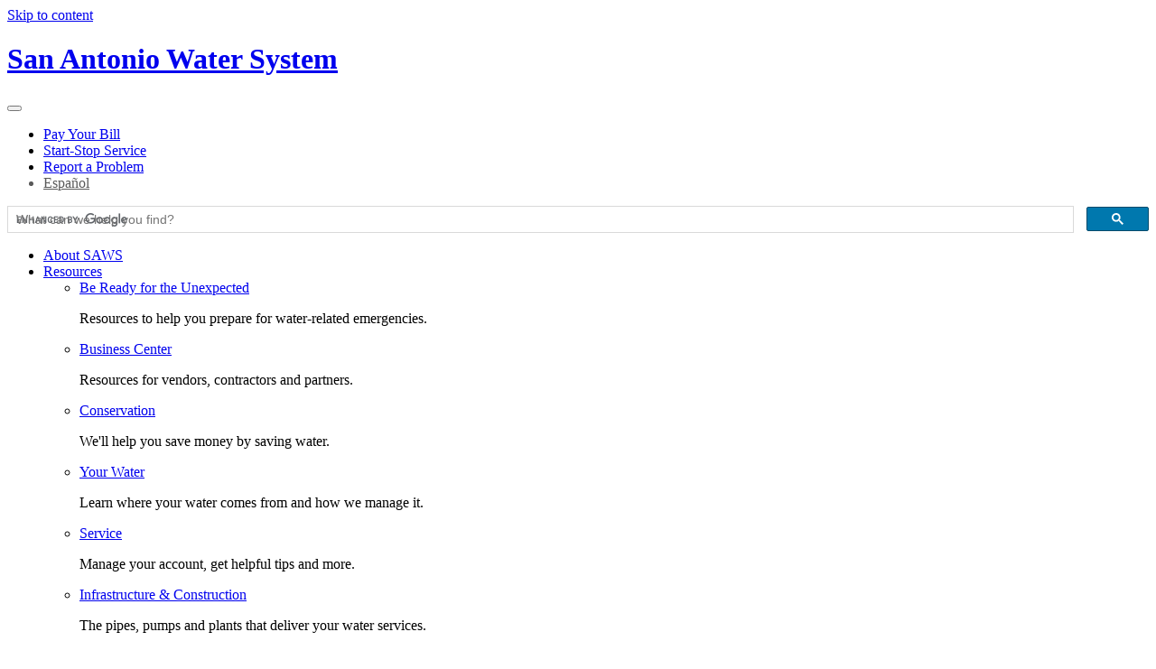

--- FILE ---
content_type: text/html; charset=UTF-8
request_url: https://www.saws.org/resources/
body_size: 21080
content:

<!doctype html>
<html lang="en-US">
<head>
	<meta charset="utf-8">
	<meta http-equiv="x-ua-compatible" content="ie=edge">
	<meta name="viewport" content="width=device-width, initial-scale=1, shrink-to-fit=no user-scalable=no">
	<meta name='robots' content='index, follow, max-image-preview:large, max-snippet:-1, max-video-preview:-1' />
	<style>img:is([sizes="auto" i], [sizes^="auto," i]) { contain-intrinsic-size: 3000px 1500px }</style>
	<!-- Google tag (gtag.js) consent mode dataLayer added by Site Kit -->
<script type="text/javascript" id="google_gtagjs-js-consent-mode-data-layer">
/* <![CDATA[ */
window.dataLayer = window.dataLayer || [];function gtag(){dataLayer.push(arguments);}
gtag('consent', 'default', {"ad_personalization":"denied","ad_storage":"denied","ad_user_data":"denied","analytics_storage":"denied","functionality_storage":"denied","security_storage":"denied","personalization_storage":"denied","region":["AT","BE","BG","CH","CY","CZ","DE","DK","EE","ES","FI","FR","GB","GR","HR","HU","IE","IS","IT","LI","LT","LU","LV","MT","NL","NO","PL","PT","RO","SE","SI","SK"],"wait_for_update":500});
window._googlesitekitConsentCategoryMap = {"statistics":["analytics_storage"],"marketing":["ad_storage","ad_user_data","ad_personalization"],"functional":["functionality_storage","security_storage"],"preferences":["personalization_storage"]};
window._googlesitekitConsents = {"ad_personalization":"denied","ad_storage":"denied","ad_user_data":"denied","analytics_storage":"denied","functionality_storage":"denied","security_storage":"denied","personalization_storage":"denied","region":["AT","BE","BG","CH","CY","CZ","DE","DK","EE","ES","FI","FR","GB","GR","HR","HU","IE","IS","IT","LI","LT","LU","LV","MT","NL","NO","PL","PT","RO","SE","SI","SK"],"wait_for_update":500};
/* ]]> */
</script>
<!-- End Google tag (gtag.js) consent mode dataLayer added by Site Kit -->

	<!-- This site is optimized with the Yoast SEO plugin v26.5 - https://yoast.com/wordpress/plugins/seo/ -->
	<title>Resources - San Antonio Water System</title>
	<link rel="canonical" href="https://www.saws.org/resources/" />
	<meta property="og:locale" content="en_US" />
	<meta property="og:type" content="article" />
	<meta property="og:title" content="Resources - San Antonio Water System" />
	<meta property="og:description" content="Business CenterResources for public and private businesses. ConservationPrograms for the community&#8217;s water management strategy. Your WaterFind out why SAWS has been rated a Superior Water System. ServiceA collection of links to help pay your bill, guide home repairs and more. InfrastructureConstruction projects for the city&#8217;s water infrastructure. EducationEducational initiatives to improve the water environment. Protecting&hellip; Continue Reading Resources" />
	<meta property="og:url" content="https://www.saws.org/resources/" />
	<meta property="og:site_name" content="San Antonio Water System" />
	<meta property="article:modified_time" content="2021-06-25T15:30:38+00:00" />
	<meta name="twitter:card" content="summary_large_image" />
	<script type="application/ld+json" class="yoast-schema-graph">{"@context":"https://schema.org","@graph":[{"@type":"WebPage","@id":"https://www.saws.org/resources/","url":"https://www.saws.org/resources/","name":"Resources - San Antonio Water System","isPartOf":{"@id":"https://www.saws.org/#website"},"datePublished":"2019-02-04T21:21:06+00:00","dateModified":"2021-06-25T15:30:38+00:00","breadcrumb":{"@id":"https://www.saws.org/resources/#breadcrumb"},"inLanguage":"en-US","potentialAction":[{"@type":"ReadAction","target":["https://www.saws.org/resources/"]}]},{"@type":"BreadcrumbList","@id":"https://www.saws.org/resources/#breadcrumb","itemListElement":[{"@type":"ListItem","position":1,"name":"Home","item":"https://www.saws.org/"},{"@type":"ListItem","position":2,"name":"Resources"}]},{"@type":"WebSite","@id":"https://www.saws.org/#website","url":"https://www.saws.org/","name":"San Antonio Water System","description":"Making San Antonio Waterful","potentialAction":[{"@type":"SearchAction","target":{"@type":"EntryPoint","urlTemplate":"https://www.saws.org/?s={search_term_string}"},"query-input":{"@type":"PropertyValueSpecification","valueRequired":true,"valueName":"search_term_string"}}],"inLanguage":"en-US"}]}</script>
	<!-- / Yoast SEO plugin. -->


<link rel='dns-prefetch' href='//www.googletagmanager.com' />
<script type="text/javascript">
/* <![CDATA[ */
window._wpemojiSettings = {"baseUrl":"https:\/\/s.w.org\/images\/core\/emoji\/16.0.1\/72x72\/","ext":".png","svgUrl":"https:\/\/s.w.org\/images\/core\/emoji\/16.0.1\/svg\/","svgExt":".svg","source":{"concatemoji":"https:\/\/www.saws.org\/wp-includes\/js\/wp-emoji-release.min.js?ver=550cfd543ba2644df90820f4fb55b38c"}};
/*! This file is auto-generated */
!function(s,n){var o,i,e;function c(e){try{var t={supportTests:e,timestamp:(new Date).valueOf()};sessionStorage.setItem(o,JSON.stringify(t))}catch(e){}}function p(e,t,n){e.clearRect(0,0,e.canvas.width,e.canvas.height),e.fillText(t,0,0);var t=new Uint32Array(e.getImageData(0,0,e.canvas.width,e.canvas.height).data),a=(e.clearRect(0,0,e.canvas.width,e.canvas.height),e.fillText(n,0,0),new Uint32Array(e.getImageData(0,0,e.canvas.width,e.canvas.height).data));return t.every(function(e,t){return e===a[t]})}function u(e,t){e.clearRect(0,0,e.canvas.width,e.canvas.height),e.fillText(t,0,0);for(var n=e.getImageData(16,16,1,1),a=0;a<n.data.length;a++)if(0!==n.data[a])return!1;return!0}function f(e,t,n,a){switch(t){case"flag":return n(e,"\ud83c\udff3\ufe0f\u200d\u26a7\ufe0f","\ud83c\udff3\ufe0f\u200b\u26a7\ufe0f")?!1:!n(e,"\ud83c\udde8\ud83c\uddf6","\ud83c\udde8\u200b\ud83c\uddf6")&&!n(e,"\ud83c\udff4\udb40\udc67\udb40\udc62\udb40\udc65\udb40\udc6e\udb40\udc67\udb40\udc7f","\ud83c\udff4\u200b\udb40\udc67\u200b\udb40\udc62\u200b\udb40\udc65\u200b\udb40\udc6e\u200b\udb40\udc67\u200b\udb40\udc7f");case"emoji":return!a(e,"\ud83e\udedf")}return!1}function g(e,t,n,a){var r="undefined"!=typeof WorkerGlobalScope&&self instanceof WorkerGlobalScope?new OffscreenCanvas(300,150):s.createElement("canvas"),o=r.getContext("2d",{willReadFrequently:!0}),i=(o.textBaseline="top",o.font="600 32px Arial",{});return e.forEach(function(e){i[e]=t(o,e,n,a)}),i}function t(e){var t=s.createElement("script");t.src=e,t.defer=!0,s.head.appendChild(t)}"undefined"!=typeof Promise&&(o="wpEmojiSettingsSupports",i=["flag","emoji"],n.supports={everything:!0,everythingExceptFlag:!0},e=new Promise(function(e){s.addEventListener("DOMContentLoaded",e,{once:!0})}),new Promise(function(t){var n=function(){try{var e=JSON.parse(sessionStorage.getItem(o));if("object"==typeof e&&"number"==typeof e.timestamp&&(new Date).valueOf()<e.timestamp+604800&&"object"==typeof e.supportTests)return e.supportTests}catch(e){}return null}();if(!n){if("undefined"!=typeof Worker&&"undefined"!=typeof OffscreenCanvas&&"undefined"!=typeof URL&&URL.createObjectURL&&"undefined"!=typeof Blob)try{var e="postMessage("+g.toString()+"("+[JSON.stringify(i),f.toString(),p.toString(),u.toString()].join(",")+"));",a=new Blob([e],{type:"text/javascript"}),r=new Worker(URL.createObjectURL(a),{name:"wpTestEmojiSupports"});return void(r.onmessage=function(e){c(n=e.data),r.terminate(),t(n)})}catch(e){}c(n=g(i,f,p,u))}t(n)}).then(function(e){for(var t in e)n.supports[t]=e[t],n.supports.everything=n.supports.everything&&n.supports[t],"flag"!==t&&(n.supports.everythingExceptFlag=n.supports.everythingExceptFlag&&n.supports[t]);n.supports.everythingExceptFlag=n.supports.everythingExceptFlag&&!n.supports.flag,n.DOMReady=!1,n.readyCallback=function(){n.DOMReady=!0}}).then(function(){return e}).then(function(){var e;n.supports.everything||(n.readyCallback(),(e=n.source||{}).concatemoji?t(e.concatemoji):e.wpemoji&&e.twemoji&&(t(e.twemoji),t(e.wpemoji)))}))}((window,document),window._wpemojiSettings);
/* ]]> */
</script>
<style id='wp-emoji-styles-inline-css' type='text/css'>

	img.wp-smiley, img.emoji {
		display: inline !important;
		border: none !important;
		box-shadow: none !important;
		height: 1em !important;
		width: 1em !important;
		margin: 0 0.07em !important;
		vertical-align: -0.1em !important;
		background: none !important;
		padding: 0 !important;
	}
</style>
<style id='safe-svg-svg-icon-style-inline-css' type='text/css'>
.safe-svg-cover{text-align:center}.safe-svg-cover .safe-svg-inside{display:inline-block;max-width:100%}.safe-svg-cover svg{fill:currentColor;height:100%;max-height:100%;max-width:100%;width:100%}

</style>
<link rel='stylesheet' id='wp-components-css' href='https://www.saws.org/wp-includes/css/dist/components/style.min.css?ver=550cfd543ba2644df90820f4fb55b38c' type='text/css' media='all' />
<link rel='stylesheet' id='wp-preferences-css' href='https://www.saws.org/wp-includes/css/dist/preferences/style.min.css?ver=550cfd543ba2644df90820f4fb55b38c' type='text/css' media='all' />
<link rel='stylesheet' id='wp-block-editor-css' href='https://www.saws.org/wp-includes/css/dist/block-editor/style.min.css?ver=550cfd543ba2644df90820f4fb55b38c' type='text/css' media='all' />
<link rel='stylesheet' id='popup-maker-block-library-style-css' href='https://www.saws.org/wp-content/plugins/popup-maker/dist/packages/block-library-style.css?ver=dbea705cfafe089d65f1' type='text/css' media='all' />
<style id='global-styles-inline-css' type='text/css'>
:root{--wp--preset--aspect-ratio--square: 1;--wp--preset--aspect-ratio--4-3: 4/3;--wp--preset--aspect-ratio--3-4: 3/4;--wp--preset--aspect-ratio--3-2: 3/2;--wp--preset--aspect-ratio--2-3: 2/3;--wp--preset--aspect-ratio--16-9: 16/9;--wp--preset--aspect-ratio--9-16: 9/16;--wp--preset--color--black: #000000;--wp--preset--color--cyan-bluish-gray: #abb8c3;--wp--preset--color--white: #ffffff;--wp--preset--color--pale-pink: #f78da7;--wp--preset--color--vivid-red: #cf2e2e;--wp--preset--color--luminous-vivid-orange: #ff6900;--wp--preset--color--luminous-vivid-amber: #fcb900;--wp--preset--color--light-green-cyan: #7bdcb5;--wp--preset--color--vivid-green-cyan: #00d084;--wp--preset--color--pale-cyan-blue: #8ed1fc;--wp--preset--color--vivid-cyan-blue: #0693e3;--wp--preset--color--vivid-purple: #9b51e0;--wp--preset--gradient--vivid-cyan-blue-to-vivid-purple: linear-gradient(135deg,rgba(6,147,227,1) 0%,rgb(155,81,224) 100%);--wp--preset--gradient--light-green-cyan-to-vivid-green-cyan: linear-gradient(135deg,rgb(122,220,180) 0%,rgb(0,208,130) 100%);--wp--preset--gradient--luminous-vivid-amber-to-luminous-vivid-orange: linear-gradient(135deg,rgba(252,185,0,1) 0%,rgba(255,105,0,1) 100%);--wp--preset--gradient--luminous-vivid-orange-to-vivid-red: linear-gradient(135deg,rgba(255,105,0,1) 0%,rgb(207,46,46) 100%);--wp--preset--gradient--very-light-gray-to-cyan-bluish-gray: linear-gradient(135deg,rgb(238,238,238) 0%,rgb(169,184,195) 100%);--wp--preset--gradient--cool-to-warm-spectrum: linear-gradient(135deg,rgb(74,234,220) 0%,rgb(151,120,209) 20%,rgb(207,42,186) 40%,rgb(238,44,130) 60%,rgb(251,105,98) 80%,rgb(254,248,76) 100%);--wp--preset--gradient--blush-light-purple: linear-gradient(135deg,rgb(255,206,236) 0%,rgb(152,150,240) 100%);--wp--preset--gradient--blush-bordeaux: linear-gradient(135deg,rgb(254,205,165) 0%,rgb(254,45,45) 50%,rgb(107,0,62) 100%);--wp--preset--gradient--luminous-dusk: linear-gradient(135deg,rgb(255,203,112) 0%,rgb(199,81,192) 50%,rgb(65,88,208) 100%);--wp--preset--gradient--pale-ocean: linear-gradient(135deg,rgb(255,245,203) 0%,rgb(182,227,212) 50%,rgb(51,167,181) 100%);--wp--preset--gradient--electric-grass: linear-gradient(135deg,rgb(202,248,128) 0%,rgb(113,206,126) 100%);--wp--preset--gradient--midnight: linear-gradient(135deg,rgb(2,3,129) 0%,rgb(40,116,252) 100%);--wp--preset--font-size--small: 13px;--wp--preset--font-size--medium: 20px;--wp--preset--font-size--large: 36px;--wp--preset--font-size--x-large: 42px;--wp--preset--spacing--20: 0.44rem;--wp--preset--spacing--30: 0.67rem;--wp--preset--spacing--40: 1rem;--wp--preset--spacing--50: 1.5rem;--wp--preset--spacing--60: 2.25rem;--wp--preset--spacing--70: 3.38rem;--wp--preset--spacing--80: 5.06rem;--wp--preset--shadow--natural: 6px 6px 9px rgba(0, 0, 0, 0.2);--wp--preset--shadow--deep: 12px 12px 50px rgba(0, 0, 0, 0.4);--wp--preset--shadow--sharp: 6px 6px 0px rgba(0, 0, 0, 0.2);--wp--preset--shadow--outlined: 6px 6px 0px -3px rgba(255, 255, 255, 1), 6px 6px rgba(0, 0, 0, 1);--wp--preset--shadow--crisp: 6px 6px 0px rgba(0, 0, 0, 1);}:where(body) { margin: 0; }.wp-site-blocks > .alignleft { float: left; margin-right: 2em; }.wp-site-blocks > .alignright { float: right; margin-left: 2em; }.wp-site-blocks > .aligncenter { justify-content: center; margin-left: auto; margin-right: auto; }:where(.is-layout-flex){gap: 0.5em;}:where(.is-layout-grid){gap: 0.5em;}.is-layout-flow > .alignleft{float: left;margin-inline-start: 0;margin-inline-end: 2em;}.is-layout-flow > .alignright{float: right;margin-inline-start: 2em;margin-inline-end: 0;}.is-layout-flow > .aligncenter{margin-left: auto !important;margin-right: auto !important;}.is-layout-constrained > .alignleft{float: left;margin-inline-start: 0;margin-inline-end: 2em;}.is-layout-constrained > .alignright{float: right;margin-inline-start: 2em;margin-inline-end: 0;}.is-layout-constrained > .aligncenter{margin-left: auto !important;margin-right: auto !important;}.is-layout-constrained > :where(:not(.alignleft):not(.alignright):not(.alignfull)){margin-left: auto !important;margin-right: auto !important;}body .is-layout-flex{display: flex;}.is-layout-flex{flex-wrap: wrap;align-items: center;}.is-layout-flex > :is(*, div){margin: 0;}body .is-layout-grid{display: grid;}.is-layout-grid > :is(*, div){margin: 0;}body{padding-top: 0px;padding-right: 0px;padding-bottom: 0px;padding-left: 0px;}a:where(:not(.wp-element-button)){text-decoration: underline;}:root :where(.wp-element-button, .wp-block-button__link){background-color: #32373c;border-width: 0;color: #fff;font-family: inherit;font-size: inherit;line-height: inherit;padding: calc(0.667em + 2px) calc(1.333em + 2px);text-decoration: none;}.has-black-color{color: var(--wp--preset--color--black) !important;}.has-cyan-bluish-gray-color{color: var(--wp--preset--color--cyan-bluish-gray) !important;}.has-white-color{color: var(--wp--preset--color--white) !important;}.has-pale-pink-color{color: var(--wp--preset--color--pale-pink) !important;}.has-vivid-red-color{color: var(--wp--preset--color--vivid-red) !important;}.has-luminous-vivid-orange-color{color: var(--wp--preset--color--luminous-vivid-orange) !important;}.has-luminous-vivid-amber-color{color: var(--wp--preset--color--luminous-vivid-amber) !important;}.has-light-green-cyan-color{color: var(--wp--preset--color--light-green-cyan) !important;}.has-vivid-green-cyan-color{color: var(--wp--preset--color--vivid-green-cyan) !important;}.has-pale-cyan-blue-color{color: var(--wp--preset--color--pale-cyan-blue) !important;}.has-vivid-cyan-blue-color{color: var(--wp--preset--color--vivid-cyan-blue) !important;}.has-vivid-purple-color{color: var(--wp--preset--color--vivid-purple) !important;}.has-black-background-color{background-color: var(--wp--preset--color--black) !important;}.has-cyan-bluish-gray-background-color{background-color: var(--wp--preset--color--cyan-bluish-gray) !important;}.has-white-background-color{background-color: var(--wp--preset--color--white) !important;}.has-pale-pink-background-color{background-color: var(--wp--preset--color--pale-pink) !important;}.has-vivid-red-background-color{background-color: var(--wp--preset--color--vivid-red) !important;}.has-luminous-vivid-orange-background-color{background-color: var(--wp--preset--color--luminous-vivid-orange) !important;}.has-luminous-vivid-amber-background-color{background-color: var(--wp--preset--color--luminous-vivid-amber) !important;}.has-light-green-cyan-background-color{background-color: var(--wp--preset--color--light-green-cyan) !important;}.has-vivid-green-cyan-background-color{background-color: var(--wp--preset--color--vivid-green-cyan) !important;}.has-pale-cyan-blue-background-color{background-color: var(--wp--preset--color--pale-cyan-blue) !important;}.has-vivid-cyan-blue-background-color{background-color: var(--wp--preset--color--vivid-cyan-blue) !important;}.has-vivid-purple-background-color{background-color: var(--wp--preset--color--vivid-purple) !important;}.has-black-border-color{border-color: var(--wp--preset--color--black) !important;}.has-cyan-bluish-gray-border-color{border-color: var(--wp--preset--color--cyan-bluish-gray) !important;}.has-white-border-color{border-color: var(--wp--preset--color--white) !important;}.has-pale-pink-border-color{border-color: var(--wp--preset--color--pale-pink) !important;}.has-vivid-red-border-color{border-color: var(--wp--preset--color--vivid-red) !important;}.has-luminous-vivid-orange-border-color{border-color: var(--wp--preset--color--luminous-vivid-orange) !important;}.has-luminous-vivid-amber-border-color{border-color: var(--wp--preset--color--luminous-vivid-amber) !important;}.has-light-green-cyan-border-color{border-color: var(--wp--preset--color--light-green-cyan) !important;}.has-vivid-green-cyan-border-color{border-color: var(--wp--preset--color--vivid-green-cyan) !important;}.has-pale-cyan-blue-border-color{border-color: var(--wp--preset--color--pale-cyan-blue) !important;}.has-vivid-cyan-blue-border-color{border-color: var(--wp--preset--color--vivid-cyan-blue) !important;}.has-vivid-purple-border-color{border-color: var(--wp--preset--color--vivid-purple) !important;}.has-vivid-cyan-blue-to-vivid-purple-gradient-background{background: var(--wp--preset--gradient--vivid-cyan-blue-to-vivid-purple) !important;}.has-light-green-cyan-to-vivid-green-cyan-gradient-background{background: var(--wp--preset--gradient--light-green-cyan-to-vivid-green-cyan) !important;}.has-luminous-vivid-amber-to-luminous-vivid-orange-gradient-background{background: var(--wp--preset--gradient--luminous-vivid-amber-to-luminous-vivid-orange) !important;}.has-luminous-vivid-orange-to-vivid-red-gradient-background{background: var(--wp--preset--gradient--luminous-vivid-orange-to-vivid-red) !important;}.has-very-light-gray-to-cyan-bluish-gray-gradient-background{background: var(--wp--preset--gradient--very-light-gray-to-cyan-bluish-gray) !important;}.has-cool-to-warm-spectrum-gradient-background{background: var(--wp--preset--gradient--cool-to-warm-spectrum) !important;}.has-blush-light-purple-gradient-background{background: var(--wp--preset--gradient--blush-light-purple) !important;}.has-blush-bordeaux-gradient-background{background: var(--wp--preset--gradient--blush-bordeaux) !important;}.has-luminous-dusk-gradient-background{background: var(--wp--preset--gradient--luminous-dusk) !important;}.has-pale-ocean-gradient-background{background: var(--wp--preset--gradient--pale-ocean) !important;}.has-electric-grass-gradient-background{background: var(--wp--preset--gradient--electric-grass) !important;}.has-midnight-gradient-background{background: var(--wp--preset--gradient--midnight) !important;}.has-small-font-size{font-size: var(--wp--preset--font-size--small) !important;}.has-medium-font-size{font-size: var(--wp--preset--font-size--medium) !important;}.has-large-font-size{font-size: var(--wp--preset--font-size--large) !important;}.has-x-large-font-size{font-size: var(--wp--preset--font-size--x-large) !important;}
:where(.wp-block-post-template.is-layout-flex){gap: 1.25em;}:where(.wp-block-post-template.is-layout-grid){gap: 1.25em;}
:where(.wp-block-columns.is-layout-flex){gap: 2em;}:where(.wp-block-columns.is-layout-grid){gap: 2em;}
:root :where(.wp-block-pullquote){font-size: 1.5em;line-height: 1.6;}
</style>
<link rel='stylesheet' id='cs-custom-metafields-shortcodes-css' href='https://www.saws.org/wp-content/plugins/cs-custom-metafields-shortcodes/public/css/cs-cmf-sc-public.css?ver=1.0.0' type='text/css' media='all' />
<link rel='stylesheet' id='csnw-styles-css' href='https://www.saws.org/wp-content/plugins/cs-custom-navigation/assets/css/csnw-styles.min.css?ver=550cfd543ba2644df90820f4fb55b38c' type='text/css' media='all' />
<link rel='stylesheet' id='ims-fme-ssc-custom-css' href='https://www.saws.org/wp-content/plugins/import-spreadsheets-from-microsoft-excel/css/custom_plugin.css?ver=550cfd543ba2644df90820f4fb55b38c' type='text/css' media='all' />
<link rel='stylesheet' id='wpa-style-css' href='https://www.saws.org/wp-content/plugins/wp-accessibility/css/wpa-style.css?ver=2.2.6' type='text/css' media='all' />
<style id='wpa-style-inline-css' type='text/css'>

.wpa-hide-ltr#skiplinks a, .wpa-hide-ltr#skiplinks a:hover, .wpa-hide-ltr#skiplinks a:visited {
	
}
.wpa-hide-ltr#skiplinks a:active,  .wpa-hide-ltr#skiplinks a:focus {
	
}
	
		:focus { outline: 2px solid #0044e0!important; outline-offset: 2px !important; }
		:root { --admin-bar-top : 7px; }
</style>
<link rel='stylesheet' id='wpml-menu-item-0-css' href='https://www.saws.org/wp-content/plugins/sitepress-multilingual-cms/templates/language-switchers/menu-item/style.min.css?ver=1' type='text/css' media='all' />
<style id='wpml-menu-item-0-inline-css' type='text/css'>
.wpml-ls-slot-16, .wpml-ls-slot-16 a, .wpml-ls-slot-16 a:visited{color:#595959;}.wpml-ls-slot-16:hover, .wpml-ls-slot-16:hover a, .wpml-ls-slot-16 a:hover{color:#595959;}.wpml-ls-slot-16.wpml-ls-current-language, .wpml-ls-slot-16.wpml-ls-current-language a, .wpml-ls-slot-16.wpml-ls-current-language a:visited{color:#595959;}.wpml-ls-slot-16.wpml-ls-current-language:hover, .wpml-ls-slot-16.wpml-ls-current-language:hover a, .wpml-ls-slot-16.wpml-ls-current-language a:hover{color:#595959;}
</style>
<link rel='stylesheet' id='divi-builder-style-css' href='https://www.saws.org/wp-content/plugins/divi-builder/css/style-static.min.css?ver=4.17.4' type='text/css' media='all' />
<link rel='stylesheet' id='sage/main.css-css' href='https://www.saws.org/wp-content/themes/saws-theme/dist/styles/main.css' type='text/css' media='all' />
<script type="text/javascript" id="wpml-cookie-js-extra">
/* <![CDATA[ */
var wpml_cookies = {"wp-wpml_current_language":{"value":"en","expires":1,"path":"\/"}};
var wpml_cookies = {"wp-wpml_current_language":{"value":"en","expires":1,"path":"\/"}};
/* ]]> */
</script>
<script type="text/javascript" src="https://www.saws.org/wp-content/plugins/sitepress-multilingual-cms/res/js/cookies/language-cookie.js?ver=486900" id="wpml-cookie-js" defer="defer" data-wp-strategy="defer"></script>
<script type="text/javascript" src="https://www.saws.org/wp-includes/js/jquery/jquery.min.js?ver=3.7.1" id="jquery-core-js"></script>
<script type="text/javascript" src="https://www.saws.org/wp-includes/js/jquery/jquery-migrate.min.js?ver=3.4.1" id="jquery-migrate-js"></script>
<script type="text/javascript" src="https://www.saws.org/wp-content/plugins/cs-custom-metafields-shortcodes/public/js/cs-cmf-sc-public.js?ver=1.0.0" id="cs-custom-metafields-shortcodes-js"></script>

<!-- Google tag (gtag.js) snippet added by Site Kit -->
<!-- Google Analytics snippet added by Site Kit -->
<script type="text/javascript" src="https://www.googletagmanager.com/gtag/js?id=G-WGCRMC31GB" id="google_gtagjs-js" async></script>
<script type="text/javascript" id="google_gtagjs-js-after">
/* <![CDATA[ */
window.dataLayer = window.dataLayer || [];function gtag(){dataLayer.push(arguments);}
gtag("set","linker",{"domains":["www.saws.org"]});
gtag("js", new Date());
gtag("set", "developer_id.dZTNiMT", true);
gtag("config", "G-WGCRMC31GB");
/* ]]> */
</script>
<link rel="https://api.w.org/" href="https://www.saws.org/wp-json/" /><link rel="alternate" title="JSON" type="application/json" href="https://www.saws.org/wp-json/wp/v2/pages/11" /><link rel="EditURI" type="application/rsd+xml" title="RSD" href="https://www.saws.org/xmlrpc.php?rsd" />
<link rel='shortlink' href='https://www.saws.org/?p=11' />
<link rel="alternate" title="oEmbed (JSON)" type="application/json+oembed" href="https://www.saws.org/wp-json/oembed/1.0/embed?url=https%3A%2F%2Fwww.saws.org%2Fresources%2F" />
<link rel="alternate" title="oEmbed (XML)" type="text/xml+oembed" href="https://www.saws.org/wp-json/oembed/1.0/embed?url=https%3A%2F%2Fwww.saws.org%2Fresources%2F&#038;format=xml" />
<meta name="generator" content="WPML ver:4.8.6 stt:1,2;" />

		<!-- GA Google Analytics @ https://m0n.co/ga -->
		<script async src="https://www.googletagmanager.com/gtag/js?id=UA-19875070-1"></script>
		<script>
			window.dataLayer = window.dataLayer || [];
			function gtag(){dataLayer.push(arguments);}
			gtag('js', new Date());
			gtag('config', 'UA-19875070-1');
		</script>

	<meta name="generator" content="Site Kit by Google 1.167.0" /><!-- Global site tag (gtag.js) - Google Ads: AW-10970622809 --> <script async src="https://www.googletagmanager.com/gtag/js?id=AW-10970622809"></script> <script> window.dataLayer = window.dataLayer || []; function gtag(){dataLayer.push(arguments);} gtag('js', new Date()); gtag('config', 'AW-10970622809'); </script> 

<!-- StackAdapt Pixel -->
<script>!function(s,a,e,v,n,t,z){if(s.saq)return;n=s.saq=function(){n.callMethod?n.callMethod.apply(n,arguments):n.queue.push(arguments)};if(!s._saq)s._saq=n;n.push=n;n.loaded=!0;n.version='1.0';n.queue=[];t=a.createElement(e);t.async=!0;t.src=v;z=a.getElementsByTagName(e)[0];z.parentNode.insertBefore(t,z)}(window,document,'script','https://tags.srv.stackadapt.com/events.js');saq('ts', 'TH1koxNPrAoDLIvSpUhk4g');</script>
<!-- End StackAdapt Pixel -->

<!-- Meta Pixel Code -->
<script>
!function(f,b,e,v,n,t,s)
{if(f.fbq)return;n=f.fbq=function(){n.callMethod?
n.callMethod.apply(n,arguments):n.queue.push(arguments)};
if(!f._fbq)f._fbq=n;n.push=n;n.loaded=!0;n.version='2.0';
n.queue=[];t=b.createElement(e);t.async=!0;
t.src=v;s=b.getElementsByTagName(e)[0];
s.parentNode.insertBefore(t,s)}(window, document,'script',
' https://connect.facebook.net/en_US/fbevents.js');
fbq('init', '567580204916530');
fbq('track', 'PageView');
</script>
<noscript><img height="1" width="1" style="display:none"
src=" https://www.facebook.com/tr?id=567580204916530&ev=PageView&noscript=1 "
/></noscript>
<!-- End Meta Pixel Code -->

<!-- Begin TVSquared Page Visits Tracking Code -->
<script type="text/javascript">
    var _tvq = window._tvq = window._tvq || [];
    (function() {
      var u = (("https:" == document.location.protocol) ?
          "https://collector-22624.us.tvsquared.com/"
          :
          "http://collector-22624.us.tvsquared.com/");
      _tvq.push(['setSiteId', "TV-7272367254-1"]);
      _tvq.push(['setTrackerUrl', u + 'tv2track.php']);
      _tvq.push([function() {
          this.deleteCustomVariable(5, 'page')
      }]);
      _tvq.push(['trackPageView']);
      var d = document,
          g = d.createElement('script'),
          s = d.getElementsByTagName('script')[0];
      g.type = 'text/javascript';
      g.defer = true;
      g.async = true;
      g.src = u + 'tv2track.js';
      s.parentNode.insertBefore(g, s);
    })();
</script>
<!-- End TVSquared Tracking Code -->

<style>
	.footer .help-desk {
		z-index: 101 !important;
	}
</style>
<!-- PayPal Order Pipa Code -->
<script 
  src="https://www.paypal.com/sdk/js?client-id=BAA0YmO3CQRV4JdlMyEsKLdjMmZzWBMw4IGKb1cuSm3UAQMQuVT4doxd41zpAKSSMcFk0ao9gpe25QKLOg&components=hosted-buttons&enable-funding=venmo&currency=USD">
</script>
<!-- End Paypal Code --><!-- Stream WordPress user activity plugin v4.1.1 -->

<!-- Meta Pixel Code -->
<script type='text/javascript'>
!function(f,b,e,v,n,t,s){if(f.fbq)return;n=f.fbq=function(){n.callMethod?
n.callMethod.apply(n,arguments):n.queue.push(arguments)};if(!f._fbq)f._fbq=n;
n.push=n;n.loaded=!0;n.version='2.0';n.queue=[];t=b.createElement(e);t.async=!0;
t.src=v;s=b.getElementsByTagName(e)[0];s.parentNode.insertBefore(t,s)}(window,
document,'script','https://connect.facebook.net/en_US/fbevents.js');
</script>
<!-- End Meta Pixel Code -->
<script type='text/javascript'>var url = window.location.origin + '?ob=open-bridge';
            fbq('set', 'openbridge', '3598236506863361', url);
fbq('init', '3598236506863361', {}, {
    "agent": "wordpress-6.8.3-4.1.5"
})</script><script type='text/javascript'>
    fbq('track', 'PageView', []);
  </script><style type="text/css">.recentcomments a{display:inline !important;padding:0 !important;margin:0 !important;}</style><link rel="icon" href="https://www.saws.org/wp-content/uploads/2019/06/cropped-SAWS_logopart_512x512-1-32x32.png" sizes="32x32" />
<link rel="icon" href="https://www.saws.org/wp-content/uploads/2019/06/cropped-SAWS_logopart_512x512-1-192x192.png" sizes="192x192" />
<link rel="apple-touch-icon" href="https://www.saws.org/wp-content/uploads/2019/06/cropped-SAWS_logopart_512x512-1-180x180.png" />
<meta name="msapplication-TileImage" content="https://www.saws.org/wp-content/uploads/2019/06/cropped-SAWS_logopart_512x512-1-270x270.png" />
		<style type="text/css" id="wp-custom-css">
			#data_table table {margin-bottom: 20px;
	-webkit-box-shadow: 0px 5px 10px 0px rgba(143, 143, 143, 1);
	-moz-box-shadow: 0px 5px 10px 0px rgba(143, 143, 143, 1);
	box-shadow: 0px 5px 10px 0px rgba(143, 143, 143, 1);
}
#data_table table tr th#title {text-align: center; background: #fff; color: #f28428; text-transform: uppercase; font-size: 18px; padding: 5px;}
#data_table table tr th#subtitle {text-align: center; background: #ECF5FF; color: #01354d; text-transform: uppercase; font-size: 16px; padding: 5px;  line-height:16px;}
#data_table table tr th {background: #5cb3d8; font-size: 16px; color: #01354d; text-align: center; padding: 5px;line-height:18px;}
#data_table table tr td {color: #4b4642; padding: 5px; font-size: 16px; background: #fff; line-height:18px;}
#data_table table tr.odd td {background: #dee6ec; text-align: center; }
#data_table table tr.even td {background: #f4f7f9; text-align: center; }
#data_table table tr.odd-l td {background: #dee6ec; text-align: left; }
#data_table table tr.even-l td {background: #f4f7f9; text-align: left; }
#data_table table tr.total td {background: #99beda; font-size: 18px; font-weight:bold; color: #01354d; padding: 5px;}
#data_table table td.desc {text-align: left;}


/** Mobile Banner Home Page Workaround **/
@media only screen and (max-width: 768px) and (min-width: 568px){
	.home #banner .bg-image, .page-template-template-home #banner .bg-image {
		height: 230px;
		background-repeat: no-repeat!important;
		background: url(http://www.saws.org/wp-content/uploads/2021/02/big-freeze-mobile.jpg)!important;
		background-position: 50% 0!important;
		background-size: cover!important;
	}
}



@media only screen and (max-width: 465px) and (min-width: 1px){
	.home #banner .bg-image, .page-template-template-home #banner .bg-image {
		height: 230px;
		background-repeat: no-repeat!important;
		background: url(httphttp://www.saws.org/wp-content/uploads/2021/02/big-freeze-mobile.jpg)!important;
		background-position: 50% 0!important;
		background-size: cover!important;
	}
}


.header.with-alert-bar .nav-cnt {margin-top:78px!important;}
.header.with-alert-bar .logo {margin-top: 76px!important;}

.header.with-alert-bar .hamburger.hamburger--spin.js-hamburger {margin-top: 82px!important;}
.header.with-alert-bar {padding-top:0!important;}

.header.with-alert-bar .logo {margin-top: 76px!important;}

.alert-bar {height:60!important;}
.beready {padding:20px;align-content: justify;  }

.beready .col-xs-4 { 
    display: flex;
    justify-content: center;
    align-items: center;
   }
@media only screen and (max-width: 465px) and (min-width: 1px){.beready .col-xs-4 { width: 100%;
    height: 100%;
    display: -webkit-box;
    display: -ms-flexbox;
    display: flex;
    -webkit-box-orient: vertical;
    -webkit-box-direction: normal;
    -ms-flex-direction: column;
    flex-direction: column;
    -webkit-box-pack: center;
    -ms-flex-pack: center;
    justify-content: center;
    -webkit-box-align: center;
    align-items: center;
	-ms-flex-align: center;}}
/*  Open Enrollment Tables  */

/*  Open Enrollment Tables  */

#benefits_table {
	margin-left:10px; 
	border: 1px solid rgb(91, 91, 91); 
	color: rgb(91, 91, 91); 
	display: inline-block; 
	padding: 15px 15px 15px 10px; 
	text-shadow: none; 
	border-radius: 10px; 
	/*background-color: rgb(238, 246, 249);*/
	margin-bottom: 20px;
	-webkit-box-shadow: 0px 5px 10px 0px rgba(143, 143, 143, 1);
	-moz-box-shadow: 0px 5px 10px 0px rgba(143, 143, 143, 1);
	box-shadow: 0px 5px 10px 0px rgba(143, 143, 143, 1);
}

#benefits_table table tr th#title {text-align: center; background-color:#fff; color: #0d77c0; text-transform: uppercase; font-size: 18px; padding: 5px;}
#benefits_table table tr th#subtitle {text-align: center; background: #0d77c0; color: #fff; font-size: 10px; padding: 5px;}
#benefits_table table tr th {background: #eeeeee; font-size: 12px; color: #c15009; text-align: center; padding: 5px;}
#benefits_table table tr td {color: #4b4642; padding: 5px; font-size: 13px; background: #fff; line-height:14px;}
#benefits_table table tr.odd td {background: #dee6ec; border-bottom: 1px solid #e7e7e7;}
#benefits_table table tr.even td {background: #f4f7f9; border-bottom: 1px solid #e7e7e7;}
#benefits_input table tr.even td.rowhdr {background: #004D6D; color:#FFF; font-size:11px; text-align: right; border-bottom: 1px solid #e7e7e7; }
#benefits_table table td.desc {text-align: left; }
#benefits_table table tr:hover td { background-color: #ECF5FF; color: #000;}
#benefits_table table tr.nohover:hover td.discount {background: #00B0F9; font-weight: normal;}

.modular-block.link-list a {color: #0074d7; text-decoration: underline transparent;}
.modular-block.link-list a:hover {color: #0074d7; text-decoration: underline;}

.tlink a {color: #0074d7;}
.tlink a:hover {color: #0074d7; text-decoration: underline;}
.grid-container {
  display: grid;
  // Mobile-first: Default to single column
  grid-template-columns: 1fr; // Or repeat(1, 1fr)
  gap: 20px; // Spacing between items

  // Tablet/Desktop (adjust breakpoint as needed)
  @media (min-width: 768px) {
    grid-template-columns: repeat(2, 1fr); // 2 columns on tablets
  }

  // Desktop (adjust breakpoint as needed)
  @media (min-width: 1024px) {
    grid-template-columns: repeat(4, 1fr); // 4 columns on larger screens
  }
}

.grid-item {
  // Styles for your grid items (e.g., background, padding)
  background-color: #f0f0f0;
  padding: 20px;
  text-align: left;
}

.callout {
  margin: 0;
}

		</style>
		</head>

<body class="wp-singular page-template page-template-template-pay-bill template-pay-bill page page-id-11 wp-theme-saws-themeresources et_divi_builder wpa-excerpt resources et-pb-theme-saws theme (clique studios boilerplate - sage 9) et-db app-data index-data singular-data page-data page-11-data page-resources-data template-pay-bill-data">

<header class="header">
	<div class="header-content">
		<a class="screen-reader-text skip-link" href="#main-cnt">Skip to content</a>
				<div class="logo">
			<h1><a href="https://www.saws.org/">San Antonio Water System</a></h1>
		</div>
		<button class="hamburger hamburger--spin js-hamburger" aria-label="open">
	<div class="hamburger-box">
		<div class="hamburger-inner"></div>
	</div>
</button>
<div class="mobile-background"></div>		<div class="nav-cnt">
			<div class="close nav-close">
				<div class="close-inner"></div>
			</div>
			<div class="nav-container">
				<div class="nav-top">
		<nav class="flex"><ul id="menu-super-navigation" class="nav"><li id="menu-item-3440" class="menu-item menu-item-type-post_type menu-item-object-page menu-item-3440"><a href="https://www.saws.org/service/pay-bill/">Pay Your Bill</a></li>
<li id="menu-item-3498" class="menu-item menu-item-type-post_type menu-item-object-page menu-item-3498"><a href="https://www.saws.org/service/start-stop-service/">Start-Stop Service</a></li>
<li id="menu-item-12532" class="menu-item menu-item-type-post_type menu-item-object-page menu-item-12532"><a href="https://www.saws.org/report-a-problem/">Report a Problem</a></li>
<li id="menu-item-wpml-ls-16-es" class="menu-item wpml-ls-slot-16 wpml-ls-item wpml-ls-item-es wpml-ls-menu-item wpml-ls-first-item wpml-ls-last-item menu-item-type-wpml_ls_menu_item menu-item-object-wpml_ls_menu_item menu-item-wpml-ls-16-es"><a href="https://www.saws.org/recursos/?lang=es" title="Switch to Español" aria-label="Switch to Español" role="menuitem"><span class="wpml-ls-native" lang="es">Español</span></a></li>
</ul></nav>
		<script async src="https://cse.google.com/cse.js?cx=010738769176501404526:dwqaowid7su"></script><div class="gcse-searchbox-only"></div><script>window.onload = function(){document.getElementById("gsc-i-id1").placeholder = "What can we help you find?";}</script></script>
	</div>
				<div class="nav-bottom">
					<nav id="primary_navigation" class="primary-nav"><ul id="menu-primary-navigation" class="nav" role="list"><li id="menu-item-16" class="menu-item menu-item-type-post_type menu-item-object-page menu-item-16"><a  title="About SAWS" href="https://www.saws.org/about-saws/">About SAWS</a><li id="menu-item-4893" class="resource menu-item menu-item-type-custom menu-item-object-custom current-menu-item menu-item-has-children menu-item-4893"><a  title="Resources" href="https://www.saws.org/resources/">Resources</a><ul class="sub-menu"><li id="menu-item-12177" class="menu-item menu-item-type-post_type menu-item-object-page menu-item-12177"><a  title="Be Ready for the Unexpected" href="https://www.saws.org/beready/">Be Ready for the Unexpected</a><p>Resources to help you prepare for water-related emergencies.</p><li id="menu-item-1719" class="menu-item menu-item-type-post_type menu-item-object-page menu-item-1719"><a  title="Business Center" href="https://www.saws.org/business-center/">Business Center</a><p>Resources for vendors, contractors and partners.</p><li id="menu-item-1715" class="menu-item menu-item-type-post_type menu-item-object-page menu-item-1715"><a  title="Conservation" href="https://www.saws.org/conservation/">Conservation</a><p>We'll help you save money by saving water.</p><li id="menu-item-1714" class="menu-item menu-item-type-post_type menu-item-object-page menu-item-1714"><a  title="Your Water" href="https://www.saws.org/your-water/">Your Water</a><p>Learn where your water comes from and how we manage it.</p><li id="menu-item-3329" class="menu-item menu-item-type-post_type menu-item-object-page menu-item-3329"><a  title="Service" href="https://www.saws.org/service/">Service</a><p>Manage your account, get helpful tips and more.</p><li id="menu-item-1716" class="menu-item menu-item-type-post_type menu-item-object-page menu-item-1716"><a  title="Infrastructure &amp; Construction" href="https://www.saws.org/infrastructure/">Infrastructure &#038; Construction</a><p>The pipes, pumps and plants that deliver your water services.</p><li id="menu-item-1717" class="menu-item menu-item-type-post_type menu-item-object-page menu-item-1717"><a  title="Education" href="https://www.saws.org/education/">Education</a><p>Investing in our future water users, leaders and protectors.</p><li id="menu-item-3321" class="menu-item menu-item-type-post_type menu-item-object-page menu-item-3321"><a  title="Protecting Our Environment" href="https://www.saws.org/protecting-our-environment/">Protecting Our Environment</a><p>Learn how SAWS helps safeguard our valuable resources.</p><li id="menu-item-1718" class="menu-item menu-item-type-post_type menu-item-object-page menu-item-1718"><a  title="News" href="https://www.saws.org/news/">News</a><p>What’s happening at SAWS and other announcements.</p></ul><li id="menu-item-4894" class="work-with-us menu-item menu-item-type-custom menu-item-object-custom menu-item-has-children menu-item-4894"><a  title="Work With Us" href="/career-opportunities/">Work With Us</a><ul class="sub-menu"><li id="menu-item-1720" class="menu-item menu-item-type-post_type menu-item-object-page menu-item-1720"><a  title="Work With Us" href="https://www.saws.org/career-opportunities/">Work With Us</a><li id="menu-item-6636" class="menu-item menu-item-type-post_type menu-item-object-page menu-item-6636"><a  title="Why Choose a Career at SAWS?" href="https://www.saws.org/career-opportunities/why-choose-a-career-at-saws/">Why Choose a Career at SAWS?</a><li id="menu-item-1721" class="menu-item menu-item-type-post_type menu-item-object-page menu-item-1721"><a  title="Diversity at SAWS" href="https://www.saws.org/career-opportunities/diversity/">Diversity at SAWS</a><li id="menu-item-16911" class="menu-item menu-item-type-post_type menu-item-object-page menu-item-16911"><a  title="Employment Verification" href="https://www.saws.org/career-opportunities/employ/">Employment Verification</a></ul></ul></nav>
							<nav class="menu-temporary-sign-in-navigation-container"><ul id="menu-temporary-sign-in-navigation" class="blue-btn-container"><li id="menu-item-7365" class="menu-item menu-item-type-custom menu-item-object-custom menu-item-has-children menu-item-7365 submenu_columns cols-2"><a href="#" class="blue-btn" >Sign In / My Account</a><div class="blue-btn-cnt row"><div class="col-xs-5"><ul>
<li id="menu-item-7366" class="menu-item menu-item-type-custom menu-item-object-custom menu-item-7366"><a  title="Pay Your Bill" href="https://www.saws.org/service/pay-bill/">Pay Your Bill</a><li id="menu-item-11626" class="menu-item menu-item-type-post_type menu-item-object-page menu-item-11626"><a  title="Customer Self-Service" href="https://www.saws.org/customer-self-service-options/">Customer Self-Service</a><li id="menu-item-7367" class="menu-item menu-item-type-custom menu-item-object-custom menu-item-7367"><a  title="New Customers" target="_blank" href="https://www.saws.org/service/new-customers/">New Customers</a><li id="menu-item-7369" class="menu-item menu-item-type-custom menu-item-object-custom menu-item-7369"><a  title="Payment Assistance" href="https://www.saws.org/getcurrent/">Payment Assistance</a><li id="menu-item-7370" class="menu-item menu-item-type-custom menu-item-object-custom menu-item-7370"><a  title="Plumbing Backed Up?" href="https://www.saws.org/service/plumbing-backed-up/">Plumbing Backed Up?</a><li id="menu-item-7371" class="menu-item menu-item-type-custom menu-item-object-custom menu-item-7371"><a  title="High Bill Concern?" href="https://www.saws.org/water-bill-too-high/">High Bill Concern?</a><li id="menu-item-7372" class="menu-item menu-item-type-custom menu-item-object-custom menu-item-7372"><a  title="FAQs" href="https://www.saws.org/service/faqs/">FAQs</a></ul></div><div class="col-xs-7"><ul><li id="menu-item-7374" class="btn-cnt-top menu-item menu-item-type-custom menu-item-object-custom menu-item-7374"><p>Sign In to My Account</p><p><a href="https://myaccount.saws.org" class="blue-btn" target="_blank" rel="noopener">Sign In</a></p><li id="menu-item-7375" class="btn-cnt-bottom menu-item menu-item-type-custom menu-item-object-custom menu-item-7375"><a href="https://myaccount.saws.org/Applicant.aspx" class="green-btn" >Sign Up</a></ul></div></div></ul></nav>
			</div>
			</div>
		</div>
	</div>
	<div class="info-bar-container invisible animated">
		<div class="info-bar">
		<div class="cnt">
							<img role="img" src="https://www.saws.org/wp-content/uploads/2019/03/waterdrop.svg"  sizes="(max-width: 18px) 100vw, 18px" alt="Aquifer Stage Icon" property="v:image" content="https://www.saws.org/wp-content/uploads/2019/03/waterdrop.svg" />
						<p>
									<a href="https://www.saws.org/conservation/drought-restrictions/stage-3/"><span data-aquifer-stage></span> Watering Hours</a>
								/
									<a href="https://www.saws.org/your-water/aquifer-level-statistics/">Edwards Aquifer Level:
						<span data-aquifer-level></span></a>
							</p>
			<p class="update">Updated <span data-aquifer-date></span></p>
		</div>
	</div>
	</div>
</header>

<main id="main" class="main">
	<section id="banner" class="text-banner">
			<div id="breadcrumbs" class="breadcrumbs"><ul xmlns:v="http://schema.org/#"typeof="v:BreadcrumbList"><li class="breadcrumb-item" property="v:itemListElement" typeof="v:ListItem"><a href="https://www.saws.org" rel="v:url" property="v:item" typeof="v:WebPage"><span property="v:name">Home</span><meta property="v:position" content="1" /></a></li><li class="breadcrumb-item last" property="v:itemListElement" typeof="v:ListItem"><span rel="v:url" property="v:item" typeof="v:WebPage"><span property="v:name">Resources</span><meta property="v:position" content="2" /></span></li></ul></div>
		<div class="text-cnt">
		<h2>Resources</h2>
	</div>
</section>
			<div class="content" id="main-cnt">
			
							<aside class="sidebar">
											<ul id="mobile-menu" class="mobile-tabs"><li class="parent-link active"><a href="https://www.saws.org/resources/">Resources</a></li></ul>									</aside>
			
			<section class="section-cnt">
					 	<div class="tabs"></div>
	<div class="pay-bill row">
			<div class="pay-icon col-xs-1">
									<img role="img" src="https://www.saws.org/wp-content/uploads/2019/05/Business-Center-1.svg"  sizes="(max-width: 56px) 100vw, 56px" alt="" property="v:image" content="https://www.saws.org/wp-content/uploads/2019/05/Business-Center-1.svg" />
							</div>
			
			<div class="pay-content col-xs-5">
									<h2>Business Center</h2>
													<p>Resources for public and private businesses.</p>
							</div>
			
			<div class="pay-info col-xs-5">
															<a href="https://www.saws.org/business-center/" class="blue-btn" >Business Center</a>
													
							</div>
			
		</div>
		
			<div class="pay-bill row">
			<div class="pay-icon col-xs-1">
									<img role="img" src="https://www.saws.org/wp-content/uploads/2019/05/Conservation.svg"  sizes="(max-width: 52px) 100vw, 52px" alt="" property="v:image" content="https://www.saws.org/wp-content/uploads/2019/05/Conservation.svg" />
							</div>
			
			<div class="pay-content col-xs-5">
									<h2>Conservation</h2>
													<p>Programs for the community's water management strategy.</p>
							</div>
			
			<div class="pay-info col-xs-5">
															<a href="https://www.saws.org/conservation/" class="blue-btn" >Conservation</a>
											<a href="https://gardenstylesanantonio.com" class="blue-btn"  target="_blank">Garden Style San Antonio</a>
													
							</div>
			
		</div>
		
			<div class="pay-bill row">
			<div class="pay-icon col-xs-1">
									<img role="img" src="https://www.saws.org/wp-content/uploads/2020/04/Water-Drop.svg"  sizes="(max-width: 32px) 100vw, 32px" alt="" property="v:image" content="https://www.saws.org/wp-content/uploads/2020/04/Water-Drop.svg" />
							</div>
			
			<div class="pay-content col-xs-5">
									<h2>Your Water</h2>
													<p>Find out why SAWS has been rated a superior water system.</p>
							</div>
			
			<div class="pay-info col-xs-5">
															<a href="https://www.saws.org/your-water/" class="blue-btn" >Your Water</a>
													
							</div>
			
		</div>
		
			<div class="pay-bill row">
			<div class="pay-icon col-xs-1">
									<img role="img" src="https://www.saws.org/wp-content/uploads/2019/05/Water-Service.svg"  sizes="(max-width: 47px) 100vw, 47px" alt="" property="v:image" content="https://www.saws.org/wp-content/uploads/2019/05/Water-Service.svg" />
							</div>
			
			<div class="pay-content col-xs-5">
									<h2>Service</h2>
													<p>A collection of links to help pay your bill, guide home repairs and more.</p>
							</div>
			
			<div class="pay-info col-xs-5">
															<a href="https://www.saws.org/service/" class="blue-btn" >Service</a>
											<a href="https://myaccount.saws.org/" class="blue-btn" >My Account</a>
													
							</div>
			
		</div>
		
			<div class="pay-bill row">
			<div class="pay-icon col-xs-1">
									<img role="img" src="https://www.saws.org/wp-content/uploads/2019/05/Water-Tower.svg"  sizes="(max-width: 40px) 100vw, 40px" alt="" property="v:image" content="https://www.saws.org/wp-content/uploads/2019/05/Water-Tower.svg" />
							</div>
			
			<div class="pay-content col-xs-5">
									<h2>Infrastructure</h2>
													<p>Construction projects for the city's water infrastructure.</p>
							</div>
			
			<div class="pay-info col-xs-5">
															<a href="https://www.saws.org/infrastructure/" class="blue-btn" >Infrastructure</a>
											<a href="http://projects.saws.org" class="blue-btn" >Water & Sewer Projects</a>
											<a href="https://www.saws.org/infrastructure/cip/" class="blue-btn" >Capital Improvement Program</a>
													
							</div>
			
		</div>
		
			<div class="pay-bill row">
			<div class="pay-icon col-xs-1">
									<img role="img" src="https://www.saws.org/wp-content/uploads/2019/06/education-1.svg"  sizes="(max-width: 60px) 100vw, 60px" alt="education icon" property="v:image" content="https://www.saws.org/wp-content/uploads/2019/06/education-1.svg" />
							</div>
			
			<div class="pay-content col-xs-5">
									<h2>Education</h2>
													<p>Educational initiatives to improve the water environment and develop a water literate community.</p>
							</div>
			
			<div class="pay-info col-xs-5">
															<a href="https://www.saws.org/education/student-programs/" class="blue-btn" >Student Programs</a>
											<a href="https://www.saws.org/education/community-programs/" class="blue-btn" >Community Programs</a>
													
							</div>
			
		</div>
		
			<div class="pay-bill row">
			<div class="pay-icon col-xs-1">
									<img role="img" src="https://www.saws.org/wp-content/uploads/2019/06/protect_enviro-1.svg"  sizes="(max-width: 64px) 100vw, 64px" alt="protect our environment icon" property="v:image" content="https://www.saws.org/wp-content/uploads/2019/06/protect_enviro-1.svg" />
							</div>
			
			<div class="pay-content col-xs-5">
									<h2>Protecting Our Environment</h2>
													<p>Learn how we are protecting one of our most valuable resources.</p>
							</div>
			
			<div class="pay-info col-xs-5">
															<a href="https://www.saws.org/protecting-our-environment/" class="blue-btn" >Environmental Stewardship</a>
													
							</div>
			
		</div>
		
			<div class="pay-bill row">
			<div class="pay-icon col-xs-1">
									<img role="img" src="https://www.saws.org/wp-content/uploads/2019/06/news-1.svg"  sizes="(max-width: 52px) 100vw, 52px" alt="news icon" property="v:image" content="https://www.saws.org/wp-content/uploads/2019/06/news-1.svg" />
							</div>
			
			<div class="pay-content col-xs-5">
									<h2>News</h2>
													<p>What’s happening at SAWS and other announcements.</p>
							</div>
			
			<div class="pay-info col-xs-5">
															<a href="https://www.saws.org/news/" class="blue-btn" >Latest News from SAWS</a>
													
							</div>
			
		</div>
		
		
				</section>

		</div>
	</main>


<div class="footer-colors">
	<svg width="100%" height="556px" viewBox="0 0 1441 556" preserveAspectRatio="none" version="1.1" xmlns="http://www.w3.org/2000/svg" xmlns:xlink="http://www.w3.org/1999/xlink">
		<g stroke="none" stroke-width="1" fill="none" fill-rule="evenodd">
			<g>
				<g>
					<g>
						<path d="M1440,226.758065 C1440,221.259876 1440,148.757407 1440,9.25065791 L0,9.25065791 C0,181.750219 0,268 0,268 C284,194 759,226.758065 1440,226.758065 Z" fill="#5CB3D8" transform="translate(720.000000, 138.625329) scale(-1, -1) rotate(-360.000000) translate(-720.000000, -138.625329) "></path>
						<path d="M2.1569418e-14,34 C543,-70.7719516 713,102.823125 1440.02426,102.823125 C1440.02426,102.823125 1440.02426,112.573519 1440.02426,132.074306 L-1.50066626e-11,132.074306 C1.7927548e-11,77 2.1569418e-14,34 2.1569418e-14,34 Z" fill="#00A344"></path>
						<path d="M0,77 C159.333333,35.6775936 399.333333,33.0970355 720,69.2583258 C1040.66667,105.419616 1280.66667,102.752949 1440,61.2583258 L1440,556 L0,556 L0,77 Z" fill="#284154"></path>
					</g>
				</g>
			</g>
		</g>
	</svg>
</div>

<footer class="footer content-info">
	<div class="wrapper">
		<div class="row nav-row">
			<div class="tablet-collapse col-xs-9">
				<div class="row">
											<div class="col-xs-4">
							<ul>
								<li>
																			<a href="https://www.saws.org/about-saws/">About SAWS</a>
																		<ul class="sub-menu">
																																														<li><a href="https://www.saws.org/about-saws/code-of-ethical-standards/">Code of Ethical Standards</a></li>
																																																<li><a href="https://www.saws.org/about-saws/organization-leadership/">Organization & Leadership</a></li>
																																																<li><a href="https://www.saws.org/about-saws/our-board/">Board of Trustees</a></li>
																																																<li><a href="https://www.saws.org/about-saws/history-chronology/">History & Chronology</a></li>
																																																<li><a href="https://www.saws.org/about-saws/service-areas/">Service Areas</a></li>
																																																<li><a href="https://www.saws.org/about-saws/community-involvement/">Community Involvement</a></li>
																																																<li><a href="https://www.saws.org/about-saws/financial-reports/">Financial Reports</a></li>
																																																<li><a href="https://www.saws.org/about-saws/saws-video-archive/">SAWS Video Archive</a></li>
																																										</ul>
								</li>
							</ul>
						</div>
																<div class="col-xs-4">
							<ul>
								<li>
																			<a href="https://www.saws.org/resources/">Resources</a>
																		<ul class="sub-menu">
																																														<li><a href="https://www.saws.org/service/water-sewer-rates/">Water & Sewer Rates</a></li>
																																																<li><a href="https://apps.saws.org/ratecalc/index.cfm">Residential Rate Calculator</a></li>
																																																<li><a href="https://www.saws.org/connecth2o/">ConnectH2O</a></li>
																																																<li><a href="https://www.saws.org/your-water/">Your Water</a></li>
																																																<li><a href="https://www.saws.org/conservation/">Conservation</a></li>
																																																<li><a href="https://www.saws.org/resources/news/">News</a></li>
																																																<li><a href="https://outagemap.saws.org/OutageMap">Water Outage Map</a></li>
																																																<li><a href="https://www.saws.org/service/locates-service/">Request Locates</a></li>
																																																<li><a href="https://data.saws.org/">Request As-Builts</a></li>
																																																<li><a href="https://www.saws.org/openrecords/">Open Records Request</a></li>
																																																<li><a href="https://www.saws.org/career-opportunities/employ/">Employment Verification</a></li>
																																										</ul>
								</li>
							</ul>
						</div>
																<div class="col-xs-4">
							<ul>
								<li>
																			<a href="https://www.saws.org/service/pay-bill/">Pay Bill</a>
																		<ul class="sub-menu">
																																														<li><a href="https://www.saws.org/customer-self-service-options/">Customer Self-Service Options</a></li>
																																																<li><a href="https://www.saws.org/service/contactus/">Payment Locations</a></li>
																																																<li><a href="https://www.saws.org/service/new-customers/">New Customers</a></li>
																																																<li><a href="https://www.saws.org/service/faqs/">Frequently Asked Questions</a></li>
																																																<li><a href="https://www.saws.org/getcurrent/">Payment Assistance</a></li>
																																																<li><a href="https://www.saws.org/service/pay-bill/payment-arrangements/">Payment Arrangements</a></li>
																																																<li><a href="https://www.saws.org/service/affordability-programs/">SAWS Uplift Helps Neighbors in Need</a></li>
																																										</ul>
								</li>
							</ul>
						</div>
																									</div>
			</div>
			<div class="col-xs-3 contact-column">
									<ul>
						<li>
															<a href="https://www.saws.org/service/contactus/">Contact Us</a>
																						<ul class="sub-menu">
																			<li class="contact-info">
											<p><strong>SAWS Main Office</strong></p>
<p>2800 US Hwy 281 N<br />
San Antonio, TX 78212</p>
<p><!-- 8 a.m. - 5 p.m. | M-F--><br />
<strong>Mailing Address</strong><br />
P.O. Box 2449<br />
San Antonio, TX 78298</p>

										</li>
																			<li class="contact-info">
											<p><strong>Customer Service</strong></p>
<p><a href="tel:12107047297">210-704-SAWS</a> (7297)</p>
<p>8 a.m. &#8211; 5 p.m. | M-F</p>

										</li>
																			<li class="contact-info">
											<p><strong>Water and Sewer Emergencies</strong></p>
<p><a href="tel:12107047297">210-704-SAWS</a> (7297)</p>
<p>24 hrs / 7 days a week</p>

										</li>
																	</ul>
													</li>
					</ul>
							</div>
		</div>
					<div class="footer-bottom-social">
				<div class="social-links">
					<ul>
													<li><a href="https://www.facebook.com/MySAWS" class="facebook">facebook</a></li>
													<li><a href="https://www.instagram.com/mysaws/" class="instagram">instagram</a></li>
													<li><a href="https://twitter.com/MySAWS" class="twitter">twitter</a></li>
													<li><a href="https://www.youtube.com/sawsorgsatx" class="youtube">youtube</a></li>
													<li><a href="https://vimeo.com/mysaws" class="vimeo">vimeo</a></li>
											</ul>
				</div>
			</div>
							<div class="footer-bottom-links">
				<div class="links">
					<ul>
																					<li class="tablet-hide">
																			<a href="https://www.saws.org/privacy/">Your Account Privacy Options</a>
																	</li>
																			<li>
							<a href="https://www.saws.org"> &copy; 2026 San Antonio Water System</a>
						</li>
					</ul>
				</div>
			</div>
		  </div>
  <!--
	Add this script tag without any modification to the target webpage
	Use the function 'ciscoBubbleChat.showChatWindow() as the event handler for initiating chat
	eg: <button onclick="ciscoBubbleChat.showChatWindow()">Start Chat</button>

	Optionally, a field in the form can be designated as the author field. By default, only
	'Name' and 'Email' are the fields which are considered in order to infer the chat author.
	The value in the form field which is designated as author will be used in places like
	'Cisco Finesse desktop' to show the customer name in the title etc.
	In order to designate a form field as author field, an object should be passed to
	ciscoBubbleChat.showChatWindow() as an argument. The object should be of the form:
	{ authorFieldName: 'insert-form-field-name-here' }
	eg:
		<button onclick="ciscoBubbleChat.showChatWindow({authorFieldName: 'prénom'})">Click to chat</button>
-->
<script type="application/javascript">
	var ciscoBubbleChat = (function () {
		var smHost = 'chat.saws.org';
		var widgetId = '6';

		var appId = 'cisco_bubble_chat';
		var appMargin = 10;
		var appUrl = 'https://' + smHost + '/ccp/ui/BubbleChat.html?host=' + smHost + '&wid=' + widgetId;
		var logPrefix = 'CISCO_BUBBLE_CHAT: ';
		var messageEventListener = undefined;
		document.addEventListener("DOMContentLoaded", function() {
			ciscoBubbleChat.checkChatInProgress();
		});
		return {
			checkChatInProgress: function () {
				if (typeof (Storage) !== 'undefined') {
					if (sessionStorage.chatInProgress && JSON.parse(sessionStorage.chatInProgress)) {
						console.log(logPrefix + 'Chat conversation in progress detected. Trying to resume.');
						ciscoBubbleChat.showChatWindow();
					} else {
						console.log(logPrefix + 'There is no chat conversation in progress currently');
					}
				}
			},
			showChatWindow: function (injectedData) {
				if (document.getElementById(appId)) {
					console.log(logPrefix + 'Not loading BubbleChat as it is already loaded');
					return;
				}

				if (injectedData && injectedData.authorFieldName) {
					appUrl += '&authorFieldName=' + encodeURIComponent(injectedData.authorFieldName);
					console.log(logPrefix + 'Form field overriden for author inference = ' + injectedData.authorFieldName);
				}

				var iframe = document.createElement('iframe');
				iframe.setAttribute('sandbox', 'allow-scripts allow-same-origin allow-forms allow-popups');
				iframe.setAttribute('id', appId);
				iframe.setAttribute('style', 'position: fixed;width: 312px; height: 407px; bottom: 0px;right: 0px; border: none; z-index:999;');
				iframe.setAttribute('src', appUrl);
				document.body.appendChild(iframe);
				document.getElementById(appId).style.visibility = 'visible';
				if(!messageEventListener) {
					messageEventListener = function (event) {
						console.log(logPrefix + 'Received event from origin: ' + event.origin);
						if (event.origin.indexOf(smHost) >= 0 || event.origin.indexOf('localhost') >= 0) {
							console.log(logPrefix + 'Received event data: ' + JSON.stringify(event.data));
							if (event.data.messageType === 'resize') {
								document.getElementById(appId).height = event.data.height + appMargin;
								console.log(logPrefix + 'Successfully resized');
							} else if (event.data.messageType === 'unmount') {
								document.body.removeChild(document.getElementById(appId));
								window.removeEventListener('message', messageEventListener);
								console.log(logPrefix + 'Successfully unmounted BubbleChat and removed event listener for message');
							} else if (event.data.messageType === 'set-chat-in-progress') {
								if (typeof (Storage) !== 'undefined') {
									sessionStorage.chatInProgress = JSON.stringify(true);
									console.log(logPrefix + 'chatInProgress flag set in parent window');
								}
							} else if (event.data.messageType === 'clear-chat-in-progress') {
								if (typeof (Storage) !== 'undefined') {
									sessionStorage.removeItem("chatInProgress");
									console.log(logPrefix + 'chatInProgress flag cleared in parent window');
								}
							}
						}
					};
				}
				window.addEventListener('message', messageEventListener);
				console.log(logPrefix + 'Event listener for message added');
			}
		};
	})();
</script>

  	<div class="help-desk"><a href="https://www.saws.org/service/contactus/" class="help-btn" ><img src="https://www.saws.org/wp-content/themes/saws-theme/dist/images/help-icon.svg" alt="Help Chat Bubble" />Help</a></div>
	
	
</footer>

<script type="speculationrules">
{"prefetch":[{"source":"document","where":{"and":[{"href_matches":"\/*"},{"not":{"href_matches":["\/wp-*.php","\/wp-admin\/*","\/wp-content\/uploads\/*","\/wp-content\/*","\/wp-content\/plugins\/*","\/wp-content\/themes\/saws-theme\/resources\/*","\/*\\?(.+)"]}},{"not":{"selector_matches":"a[rel~=\"nofollow\"]"}},{"not":{"selector_matches":".no-prefetch, .no-prefetch a"}}]},"eagerness":"conservative"}]}
</script>
    <!-- Meta Pixel Event Code -->
    <script type='text/javascript'>
        document.addEventListener( 'wpcf7mailsent', function( event ) {
        if( "fb_pxl_code" in event.detail.apiResponse){
            eval(event.detail.apiResponse.fb_pxl_code);
        }
        }, false );
    </script>
    <!-- End Meta Pixel Event Code -->
        <div id='fb-pxl-ajax-code'></div><script type="text/javascript" src="https://www.saws.org/wp-content/plugins/google-site-kit/dist/assets/js/googlesitekit-consent-mode-bc2e26cfa69fcd4a8261.js" id="googlesitekit-consent-mode-js"></script>
<script type="text/javascript" id="divi-builder-custom-script-js-extra">
/* <![CDATA[ */
var et_builder_utils_params = {"condition":{"diviTheme":false,"extraTheme":false},"scrollLocations":["app","top"],"builderScrollLocations":{"desktop":"app","tablet":"app","phone":"app"},"onloadScrollLocation":"app","builderType":"fe"};
var et_frontend_scripts = {"builderCssContainerPrefix":"#et-boc","builderCssLayoutPrefix":"#et-boc .et-l"};
var et_pb_custom = {"ajaxurl":"https:\/\/www.saws.org\/wp-admin\/admin-ajax.php","images_uri":"https:\/\/www.saws.org\/wp-content\/themes\/saws-theme\/resources\/images","builder_images_uri":"https:\/\/www.saws.org\/wp-content\/plugins\/divi-builder\/includes\/builder\/images","et_frontend_nonce":"00ffe4d95c","subscription_failed":"Please, check the fields below to make sure you entered the correct information.","et_ab_log_nonce":"e00aef4ebd","fill_message":"Please, fill in the following fields:","contact_error_message":"Please, fix the following errors:","invalid":"Invalid email","captcha":"Captcha","prev":"Prev","previous":"Previous","next":"Next","wrong_captcha":"You entered the wrong number in captcha.","wrong_checkbox":"Checkbox","ignore_waypoints":"no","is_divi_theme_used":"","widget_search_selector":".widget_search","ab_tests":[],"is_ab_testing_active":"","page_id":"11","unique_test_id":"","ab_bounce_rate":"5","is_cache_plugin_active":"yes","is_shortcode_tracking":"","tinymce_uri":"https:\/\/www.saws.org\/wp-content\/plugins\/divi-builder\/includes\/builder\/frontend-builder\/assets\/vendors","waypoints_options":{"context":[".pum-overlay"]}};
var et_pb_box_shadow_elements = [];
/* ]]> */
</script>
<script type="text/javascript" src="https://www.saws.org/wp-content/plugins/divi-builder/js/scripts.min.js?ver=4.17.4" id="divi-builder-custom-script-js"></script>
<script type="text/javascript" src="https://www.saws.org/wp-content/plugins/divi-builder/core/admin/js/common.js?ver=4.17.4" id="et-core-common-js"></script>
<script type="text/javascript" id="wp-accessibility-js-extra">
/* <![CDATA[ */
var wpa = {"skiplinks":{"enabled":true,"output":"<div class=\"wpa-hide-ltr\" id=\"skiplinks\" role=\"navigation\" aria-label=\"Skip links\"><a href=\"#primary_navigation\" class='no-scroll et_smooth_scroll_disabled'>Skip to navigation<\/a> <\/div>"},"target":"","tabindex":"1","underline":{"enabled":false,"target":"a"},"videos":"","dir":"ltr","lang":"en-US","titles":"1","labels":"1","wpalabels":{"s":"Search","author":"Name","email":"Email","url":"Website","comment":"Comment"},"alt":"","altSelector":".hentry img[alt]:not([alt=\"\"]), .comment-content img[alt]:not([alt=\"\"]), #content img[alt]:not([alt=\"\"]),.entry-content img[alt]:not([alt=\"\"])","current":"","errors":"","tracking":"1","ajaxurl":"https:\/\/www.saws.org\/wp-admin\/admin-ajax.php","security":"5db53053f1","action":"wpa_stats_action","url":"https:\/\/www.saws.org\/resources\/","post_id":"11","continue":"","pause":"Pause video","play":"Play video","restUrl":"https:\/\/www.saws.org\/wp-json\/wp\/v2\/media","ldType":"button","ldHome":"https:\/\/www.saws.org","ldText":"<span class=\"dashicons dashicons-media-text\" aria-hidden=\"true\"><\/span><span class=\"screen-reader\">Long Description<\/span>"};
/* ]]> */
</script>
<script type="text/javascript" src="https://www.saws.org/wp-content/plugins/wp-accessibility/js/wp-accessibility.min.js?ver=2.2.6" id="wp-accessibility-js" defer="defer" data-wp-strategy="defer"></script>
<script type="text/javascript" id="sage/main.js-js-extra">
/* <![CDATA[ */
var AQUIFER = {"banner":"https:\/\/www.saws.org\/wp-json\/vendor\/v1\/saws\/banner","page":"https:\/\/www.saws.org\/wp-json\/vendor\/v1\/saws\/aquifer"};
/* ]]> */
</script>
<script type="text/javascript" src="https://www.saws.org/wp-content/themes/saws-theme/dist/scripts/main.js" id="sage/main.js-js"></script>
<script type="text/javascript" src="https://maps.googleapis.com/maps/api/js?key=AIzaSyAAVm5VnibKEmOopxxfrA22aRCtE1VxoA8&amp;callback=wps_aa&amp;libraries=places&amp;v=beta&amp;loading=async&amp;ver=550cfd543ba2644df90820f4fb55b38c" id="wps-aa-google-maps-js" data-wp-strategy="async"></script>
<script type="text/javascript" id="wps-aa-frontend-js-extra">
/* <![CDATA[ */
var wps_aa_vars = {"instances":[{"init":"input[name=\"partialAddressTest\"]","allowed_countries":["US"],"fields":[{"selector":"input[name=\"partialAddressTest\"]","data":"{address1:long_name}"}],"delay":""}],"results_title":""};
/* ]]> */
</script>
<script type="text/javascript" src="https://www.saws.org/wp-content/plugins/address-autocomplete-anything/assets/js/frontend.js?ver=1.2.3" id="wps-aa-frontend-js"></script>
<!-- TC Custom JavaScript --><script type="text/javascript">jQuery( document ).ready(function() {
    
    jQuery(".idSelectedAddress input").prop( "readOnly", true );
    jQuery(".idSelectedCity input").prop( "readOnly", true );
    jQuery(".idSelectedState input").prop( "readOnly", true );
    jQuery(".idSelectedZip input").prop( "readOnly", true );
  
    jQuery(".idSelectedAddressCompliments input").prop( "readOnly", true );
    jQuery(".idSelectedCityCompliments input").prop( "readOnly", true );
    jQuery(".idSelectedStateCompliments input").prop( "readOnly", true );
    jQuery(".idSelectedZipCompliments input").prop( "readOnly", true );

    jQuery(".idSelectedAddressBill input").prop( "readOnly", true );
    jQuery(".idSelectedCityBill input").prop( "readOnly", true );
    jQuery(".idSelectedStateBill input").prop( "readOnly", true );
    jQuery(".idSelectedZipBill input").prop( "readOnly", true );

    jQuery(".idSelectedAddressPayment input").prop( "readOnly", true );
    jQuery(".idSelectedCityPayment input").prop( "readOnly", true );
    jQuery(".idSelectedStatePayment input").prop( "readOnly", true );
    jQuery(".idSelectedZipPayment input").prop( "readOnly", true );
  
  	jQuery("#gform_submit_button_59").prop("disabled", true);
  
  jQuery(".messageGeneral textarea").mouseleave(function(){jQuery("#focusGeneral").focus();})
  jQuery(".messageCompliments textarea").mouseleave(function(){jQuery("#focusCompliments").focus();})
  jQuery(".messageCH2O textarea").mouseleave(function(){jQuery("#focusCH2O").focus();})
  jQuery(".messageBill textarea").mouseleave(function(){jQuery("#focusBill").focus();})
  jQuery(".messagePayment textarea").mouseleave(function(){jQuery("#focusPayment").focus();})
    
  jQuery(".inquiry select").change(function()
 {
   var inq_type = jQuery(".inquiry select").val();
    jQuery("#gform_submit_button_59").prop("disabled", true);
  })
  
  jQuery(".sub_hover_general").mouseover(function()
  {
    var fname = jQuery(".fnameGeneral input").val();
    var lname = jQuery(".lnameGeneral input").val();
    var email = jQuery(".emailGeneral input").val();
    var msg = jQuery(".messageGeneral textarea").val();

    var err_msg = "";
    if (fname == ""){
      err_msg += "<div>Please enter your First Name.</div>"
    }
    
    if (lname == ""){
      err_msg += "<div>Please enter your Last Name.</div>"
    }
          
    if (email == ""){
      err_msg += "<div>Please enter your email.</div>"
    }
    
    if (msg == ""){
      err_msg += "<div>Please enter a message.</div>"
    }
    
    jQuery("#err_msg_list_general").html(err_msg);
  })
  
  jQuery(".sub_hover_compliments").mouseover(function()
  {
    var fname = jQuery(".fnameCompliments input").val();
    var lname = jQuery(".lnameCompliments input").val();
    var address = jQuery(".partialAddressCompliments input").val();
    var email = jQuery(".emailCompliments input").val();
    var street = jQuery(".idSelectedAddressCompliments input").val();
    var city = jQuery(".idSelectedCityCompliments input").val();
    var state = jQuery(".idSelectedStateCompliments input").val();
    var zip = jQuery(".idSelectedZipCompliments input").val();
    var msg = jQuery(".messageCompliments textarea").val();
    
    var err_msg = "";
    if (fname == ""){
      err_msg += "<div>Please enter your First Name.</div>"
    }
    
    if (lname == ""){
      err_msg += "<div>Please enter your Last Name.</div>"
    }
    
    if (address == ""){
      err_msg += "<div>Please enter your address.</div>"
    }
      
    if (email == ""){
      err_msg += "<div>Please enter your email.</div>"
    }
        
    if (msg == ""){
      err_msg += "<div>Please enter a message.</div>"
    }
    
    jQuery("#err_msg_list_compliments").html(err_msg);
  })
  
   
  jQuery(".sub_hover_ch2o").mouseover(function()
  {
    var fname = jQuery(".fnameCH2O input").val();
    var lname = jQuery(".lnameCH2O input").val();
    var address = jQuery(".partialAddressCH2O input").val();
    var email = jQuery(".emailCH2O input").val();
    var street = jQuery(".idSelectedAddress input").val();
    var city = jQuery(".idSelectedCity input").val();
    var state = jQuery(".idSelectedState input").val();
    var zip = jQuery(".idSelectedZip input").val();
    var dln = jQuery(".dlnCH2O input").val();
    var dob = jQuery(".dobCH2O select").val();
    var msg = jQuery(".messageCH2O textarea").val();

    var err_msg = "";
    if (fname == ""){
      err_msg += "<div>Please enter your First Name.</div>"
    }
    
    if (lname == ""){
      err_msg += "<div>Please enter your Last Name.</div>"
    }
    
    if (address == ""){
      err_msg += "<div>Please enter your address.</div>"
    }
      
    if (email == ""){
      err_msg += "<div>Please enter your email.</div>"
    }
    
    if (dln == ""){
      err_msg += "<div>Please enter your driver's license number (Type N/A if not available).</div>"
    }
    
    if (dob == ""){
      err_msg += "<div>Please enter your date of birth.</div>"
    }
    
    if (msg == ""){
      err_msg += "<div>Please enter a message.</div>"
    }
    
    jQuery("#err_msg_list_ch2o").html(err_msg);
  })
  
  jQuery(".sub_hover_bill").mouseover(function()
  {
    var fname = jQuery(".fnameBill input").val();
    var lname = jQuery(".lnameBill input").val();
    var address = jQuery(".partialAddressBill input").val();
    var email = jQuery(".emailBill input").val();
    var street = jQuery(".idSelectedAddressBill input").val();
    var city = jQuery(".idSelectedCityBill input").val();
    var state = jQuery(".idSelectedStateBill input").val();
    var zip = jQuery(".idSelectedZipBill input").val();
    var dln = jQuery(".dlnBill input").val();
    var dob = jQuery(".dobBill select").val();
    var msg = jQuery(".messageBill textarea").val();

    var err_msg = "";
    if (fname == ""){
      err_msg += "<div>Please enter your First Name.</div>"
    }
    
    if (lname == ""){
      err_msg += "<div>Please enter your Last Name.</div>"
    }
    
    if (address == ""){
      err_msg += "<div>Please enter your address.</div>"
    }
      
    if (email == ""){
      err_msg += "<div>Please enter your email.</div>"
    }
    
    if (dln == ""){
      err_msg += "<div>Please enter your driver's license number (Type N/A if not available).</div>"
    }
    
    if (dob == ""){
      err_msg += "<div>Please enter your date of birth.</div>"
    }
    
    if (msg == ""){
      err_msg += "<div>Please enter a message.</div>"
    }
    
    jQuery("#err_msg_list_bill").html(err_msg);
  })
  
  jQuery(".sub_hover_payment").mouseover(function()
  {
    var fname = jQuery(".fnamePayment input").val();
    var lname = jQuery(".lnamePayment input").val();
    var address = jQuery(".partialAddressPayment input").val();
    var email = jQuery(".emailPayment input").val();
    var street = jQuery(".idSelectedAddressPayment input").val();
    var city = jQuery(".idSelectedCityPayment input").val();
    var state = jQuery(".idSelectedStatePayment input").val();
    var zip = jQuery(".idSelectedZipPayment input").val();
    var dln = jQuery(".dlnPayment input").val();
    var dob = jQuery(".dobPayment select").val();
    var msg = jQuery(".messagePayment textarea").val();

    var err_msg = "";
    if (fname == ""){
      err_msg += "<div>Please enter your First Name.</div>"
    }
    
    if (lname == ""){
      err_msg += "<div>Please enter your Last Name.</div>"
    }
    
    if (address == ""){
      err_msg += "<div>Please enter your address.</div>"
    }
      
    if (email == ""){
      err_msg += "<div>Please enter your email.</div>"
    }
    
    if (dln == ""){
      err_msg += "<div>Please enter your driver's license number (Type N/A if not available).</div>"
    }
    
    if (dob == ""){
      err_msg += "<div>Please enter your date of birth.</div>"
    }
    
    if (msg == ""){
      err_msg += "<div>Please enter a message.</div>"
    }
    
    jQuery("#err_msg_list_payment").html(err_msg);
  })
  
  jQuery(".GeneralField input, .GeneralField textarea").change(function()
 {
   var val = jQuery(this).val()
    var fname = jQuery(".fnameGeneral input").val();
    var lname = jQuery(".lnameGeneral input").val();
    var email = jQuery(".emailGeneral input").val();
    var msg = jQuery(".messageGeneral textarea").val();
    
    if (fname !="" && lname!="" && email !="" && msg !=""){
      jQuery("#gform_submit_button_59").prop("disabled", false);
    }
  })
  
  jQuery(".ComplimentsField input, .ComplimentsField textarea, .ComplimentsField select").change(function()
 {
   var val = jQuery(this).val()
    var fname = jQuery(".fnameCompliments input").val();
    var lname = jQuery(".lnameCompliments input").val();
    var address = jQuery(".partialAddressCompliments input").val();
    var email = jQuery(".emailCompliments input").val();
    var street = jQuery(".idSelectedAddressCompliments input").val();
    var city = jQuery(".idSelectedCityCompliments input").val();
    var state = jQuery(".idSelectedStateCompliments input").val();
    var zip = jQuery(".idSelectedZipCompliments input").val();
    var msg = jQuery(".messageCompliments textarea").val();
    
    if (fname !="" && lname!="" && address !="" && email !="" && street !="" && city !="" && state !="" && zip !="" && msg !=""){
      jQuery("#gform_submit_button_59").prop("disabled", false);
    }
  })
  
  jQuery(".BillField input, .BillField textarea, .BillField select").change(function()
 {
   var val = jQuery(this).val()
    var fname = jQuery(".fnameBill input").val();
    var lname = jQuery(".lnameBill input").val();
    var address = jQuery(".partialAddressBill input").val();
    var email = jQuery(".emailBill input").val();
    var street = jQuery(".idSelectedAddressBill input").val();
    var city = jQuery(".idSelectedCityBill input").val();
    var state = jQuery(".idSelectedStateBill input").val();
    var zip = jQuery(".idSelectedZipBill input").val();
    var dln = jQuery(".dlnBill input").val();
    var dob = jQuery(".dobBill select").val();
    var msg = jQuery(".messageBill textarea").val();
    
    if (fname !="" && lname!="" && address !="" && email !="" && street !="" && city !="" && state !="" && zip !="" && dln !="" && dob !="" && msg !=""){
      jQuery("#gform_submit_button_59").prop("disabled", false);
    }
  })
  
  jQuery(".CH2OField input, .CH2OField textarea, .CH2OField select").change(function()
 {
   var val = jQuery(this).val()
    var fname = jQuery(".fnameCH2O input").val();
    var lname = jQuery(".lnameCH2O input").val();
    var address = jQuery(".partialAddressCH2O input").val();
    var email = jQuery(".emailCH2O input").val();
    var street = jQuery(".idSelectedAddressCH2O input").val();
    var city = jQuery(".idSelectedCityCH2O input").val();
    var state = jQuery(".idSelectedStateCH2O input").val();
    var zip = jQuery(".idSelectedZipCH2O input").val();
    var dln = jQuery(".dlnCH2O input").val();
    var dob = jQuery(".dobCH2O select").val();
    var msg = jQuery(".messageCH2O textarea").val();
    
    if (fname !="" && lname!="" && address !="" && email !="" && street !="" && city !="" && state !="" && zip !="" && dln !="" && dob !="" && msg !=""){
      jQuery("#gform_submit_button_59").prop("disabled", false);
    }
  })
  
  jQuery(".PaymentField input, .PaymentField textarea, .PaymentField select").change(function()
 {
   var val = jQuery(this).val()
    var fname = jQuery(".fnamePayment input").val();
    var lname = jQuery(".lnamePayment input").val();
    var address = jQuery(".partialAddressPayment input").val();
    var email = jQuery(".emailPayment input").val();
    var street = jQuery(".idSelectedAddressPayment input").val();
    var city = jQuery(".idSelectedCityPayment input").val();
    var state = jQuery(".idSelectedStatePayment input").val();
    var zip = jQuery(".idSelectedZipPayment input").val();
    var dln = jQuery(".dlnPayment input").val();
    var dob = jQuery(".dobPayment select").val();
    var msg = jQuery(".messagePayment textarea").val();
    
    if (fname !="" && lname!="" && address !="" && email !="" && street !="" && city !="" && state !="" && zip !="" && dln !="" && dob !="" && msg !=""){
      jQuery("#gform_submit_button_59").prop("disabled", false);
    }
  })
  
jQuery("input[value='Search Address']").click(function()
 {
   DoAzureCall("idSuggestedAddresses", "")
  })

jQuery("input[value='Buscar Dirección']").click(function()
 {
   DoAzureCall("idSuggestedAddresses", "")
  })

jQuery("#SearchActiveAddress").click(function()
 {
   DoAzureCall("idSuggestedAddresses", "")
  })


jQuery("#searchAddressCH2O").click(function()
  {
  var partialAddress = jQuery(".partialAddressCH2O input").val()
   DoAzureCall("idSuggestedAddressesCH2O", partialAddress)
  })

jQuery("#searchAddressCompliments").click(function()
  {
  var partialAddress = jQuery(".partialAddressCompliments input").val()
   DoAzureCall("idSuggestedAddressesCompliments", partialAddress)
  })

jQuery("#searchAddressBill").click(function()
  {
  var partialAddress = jQuery(".partialAddressBill input").val()
   DoAzureCall("idSuggestedAddressesBill", partialAddress)
  })

jQuery("#searchAddressPayment").click(function()
  {
  var partialAddress = jQuery(".partialAddressPayment input").val()
   DoAzureCall("idSuggestedAddressesPayment", partialAddress)
  })

jQuery("#searchAddressAMI").click(function()
  {
   DoAzureCall("idSuggestedAddressesAMI", "")
  })

//FOR TESTING NEW GOOGLE MAP API ONLY
jQuery("#searchAddressTest").click(function()
  {
   DoAzureCallAPITEST("idSuggestedAddresses", "")
  })
//////////////////////////////

 jQuery(".idSuggestedAddresses select").change(function() {
    var sfRec_and_streetNumAndName
    sfRec_and_streetNumAndName = this.value;
   PopulateAddress(sfRec_and_streetNumAndName, "General");
  }); 
  
  jQuery(".idSuggestedAddressesCompliments select").change(function() {
    var sfRec_and_streetNumAndName
    sfRec_and_streetNumAndName = this.value;
   PopulateAddress(sfRec_and_streetNumAndName, "Compliments");
  });
  
  jQuery(".idSuggestedAddressesCH2O select").change(function() {
    var sfRec_and_streetNumAndName
    sfRec_and_streetNumAndName = this.value;
   PopulateAddress(sfRec_and_streetNumAndName, "CH2O");
  });
  
  jQuery(".idSuggestedAddressesBill select").change(function() {
    var sfRec_and_streetNumAndName
    sfRec_and_streetNumAndName = this.value;
   PopulateAddress(sfRec_and_streetNumAndName, "Bill");
  });
  
  jQuery(".idSuggestedAddressesPayment select").change(function() {
    var sfRec_and_streetNumAndName
    sfRec_and_streetNumAndName = this.value;
   PopulateAddress(sfRec_and_streetNumAndName, "Payment");
  });
  
  jQuery(".idSuggestedAddressesAMI select").change(function() {
    var sfRec_and_streetNumAndName
    sfRec_and_streetNumAndName = this.value;
   PopulateAddress(sfRec_and_streetNumAndName, "AMI");
  });
  
});

function PopulateAddress(sfRec_and_streetNumAndName, form)
{
 ClearFields();   
  
  if (form == "AMI"){
    console.log("AMI Form");
    jQuery("#idRecordNumber").html("test");
  }
  else {
   
   		var str_arr = sfRec_and_streetNumAndName.split("___");
    	var sf_rec = str_arr[0];
        var full_address = str_arr[1];
    	var street_arr = full_address.split("|");
    	var street_num_and_name = street_arr[0];
        var city = street_arr[2];
        var state = street_arr[3];
        var zip = street_arr[4];
        
        if (form == "CH2O" || form == "General") { 
          jQuery(".idRecordNumber input").val(sf_rec)
          jQuery(".idSelectedAddress input").val(street_num_and_name)
          jQuery(".idSelectedCity input").val(city)
          jQuery(".idSelectedState input").val(state)
          jQuery(".idSelectedZip input").val(zip)
        }

        if (form == "Compliments") {
          jQuery(".idRecordNumberCompliments input").val(sf_rec)
          jQuery(".idSelectedAddressCompliments input").val(street_num_and_name)
          jQuery(".idSelectedCityCompliments input").val(city)
          jQuery(".idSelectedStateCompliments input").val(state)
          jQuery(".idSelectedZipCompliments input").val(zip)
        }

        if (form == "Bill") { 
          jQuery(".idRecordNumberBill input").val(sf_rec)
          jQuery(".idSelectedAddressBill input").val(street_num_and_name)
          jQuery(".idSelectedCityBill input").val(city)
          jQuery(".idSelectedStateBill input").val(state)
          jQuery(".idSelectedZipBill input").val(zip)
        }

        if (form == "Payment") { 
          jQuery(".idRecordNumberPayment input").val(sf_rec)
          jQuery(".idSelectedAddressPayment input").val(street_num_and_name)
          jQuery(".idSelectedCityPayment input").val(city)
          jQuery(".idSelectedStatePayment input").val(state)
          jQuery(".idSelectedZipPayment input").val(zip)
        }  
  }
}



function DoAzureCall(button_action, partial_address)
{
  console.log("(DoAzureCall)");
  	var page_url = window.location.href;
	var lang_arr = page_url.split("?lang=");	 
	var lang = lang_arr[1];
    var root_url_arr = page_url.split("/");
    var root_url = root_url_arr[2];
  	var logic_app = "";    
	var button_lbl = "";
  	var finding_select_msg = "";
  	var no_addresses_found_msg = "";
  	var found_suggestions_msg = "";
	if (!lang){
		finding_select_msg = "Finding Suggested Addresses";
      	no_addresses_found_msg = "No addresses have been found";
      	found_suggestions_msg = "Select your address";
	}
  	else {
      	finding_select_msg = "Buscando direcciones sugeridas";  	
      	no_addresses_found_msg = "No se han encontrado direcciones";
      	found_suggestions_msg = "Seleccione su dirección";
    }
	ClearFields();
  var partialAddress = jQuery(".partialAddress:visible").val()
  if (partial_address != ""){
    partialAddress = partial_address;
  }
  
  if (root_url == "www.saws.org"){
    console.log(root_url+ " (Prod)");
    logic_app = "https://prod-26.southcentralus.logic.azure.com:443/workflows/f7815e87c8074012b595396d9ddbb756/triggers/manual/paths/invoke?api-version=2016-10-01&sp=%2Ftriggers%2Fmanual%2Frun&sv=1.0&sig=SNg_YOLyc8KQuieAqwy1HpVJuk8pb2D-Y911oLwrRrU&action=searchActive&address=" + partialAddress;
  }
  else {
    console.log(root_url+ " (QA/DEV)");
  	logic_app = "https://prod-06.northcentralus.logic.azure.com/workflows/03362903aee94f94ac1e9437343a0b8b/triggers/manual/paths/invoke?api-version=2016-10-01&sp=%2Ftriggers%2Fmanual%2Frun&sv=1.0&sig=DOTjWmWABlX8ZpgOBILJhrV3R7YBMGKRgVnlH_HDLf4&action=searchActive&address=" + partialAddress;
  }
  
  
  jQuery("."+button_action+" select").empty()
  jQuery("."+button_action+" select").append('<option value=-1>'+finding_select_msg+'...</option>')
    
//debugger
//alert(partialAddress)
jQuery.ajax({
  	  url: logic_app,
  success: function(response) {
      	
        jQuery("."+button_action+" select").empty()
        jQuery("."+button_action+" select").append('<option value=-1>'+no_addresses_found_msg+'</option>')
        if (response[0]["ShippingStreet"]){
          jQuery("."+button_action+" select").empty()
          jQuery("."+button_action+" select").append('<option value=-1>'+found_suggestions_msg+'</option>')
        }
    
        jQuery.each(response, function(index, value)
        {
          // strip leading zeros
            var s= value.Service_Address_Full_Formula__c;
          	var sf_rec = value.SF_Acc_Rec__c;
            s = s.replace(/^0+/, '');
          
            //debugger;
            if (value.Subdesignation__c == null)
            {
                jQuery("."+button_action+" select").append('<option value="'+sf_rec+'___'+s+'">'+ value.ShippingStreet + ', ' + value.ShippingCity +'</option>')
            }
            else
            {
            jQuery("."+button_action+" select").append('<option value="'+sf_rec+'___'+s+'">'+ value.ShippingStreet + ' ' + value.Subdesignation__c + ', ' + value.ShippingCity +'</option>')
            }
        })
        
    },
    error: function(xhr) {
        jQuery("."+button_action+" select").append('<option value=-1>No addresses have been found</option>')
	}
  
    })
}

function DoAzureCallAPITEST(button_action, partial_address)
{
    
  console.log("(DoAzureCallAPITEST)");
  	var page_url = window.location.href;
	var lang_arr = page_url.split("?lang=");	 
	var lang = lang_arr[1];
    var root_url_arr = page_url.split("/");
    var root_url = root_url_arr[2];
  	var logic_app = "";    
	var button_lbl = "";
  	var finding_select_msg = "";
  	var no_addresses_found_msg = "";
  	var found_suggestions_msg = "";
	if (!lang){
		finding_select_msg = "Finding Suggested Addresses";
      	no_addresses_found_msg = "No addresses have been found";
      	found_suggestions_msg = "Select your address";
	}
  	else {
      	finding_select_msg = "Buscando direcciones sugeridas";  	
      	no_addresses_found_msg = "No se han encontrado direcciones";
      	found_suggestions_msg = "Seleccione su dirección";
    }
	ClearFields();
  var partialAddress = jQuery(".partialAddress:visible").val()
  if (partial_address != ""){
    partialAddress = partial_address;
  }
  
 // if(partialAddress == "East"){
//    partialAddress = "E";
//  }
    console.log(partialAddress);
    console.log(root_url+ " (QA/DEV)");
  	logic_app = "https://prod-06.northcentralus.logic.azure.com/workflows/03362903aee94f94ac1e9437343a0b8b/triggers/manual/paths/invoke?api-version=2016-10-01&sp=%2Ftriggers%2Fmanual%2Frun&sv=1.0&sig=DOTjWmWABlX8ZpgOBILJhrV3R7YBMGKRgVnlH_HDLf4&action=searchActive&address=" + partialAddress;
  
  
  
  jQuery("."+button_action+" select").empty()
  jQuery("."+button_action+" select").append('<option value=-1>'+finding_select_msg+'...</option>')
    
//debugger
//alert(partialAddress)
jQuery.ajax({
  	  url: logic_app,
  success: function(response) {
      	
        jQuery("."+button_action+" select").empty()
        jQuery("."+button_action+" select").append('<option value=-1>'+no_addresses_found_msg+'</option>')
        if (response[0]["ShippingStreet"]){
          jQuery("."+button_action+" select").empty()
          jQuery("."+button_action+" select").append('<option value=-1>'+found_suggestions_msg+'</option>')
        }
    
        jQuery.each(response, function(index, value)
        {
          // strip leading zeros
            var s= value.Service_Address_Full_Formula__c;
          	var sf_rec = value.SF_Acc_Rec__c;
            s = s.replace(/^0+/, '');
          
            //debugger;
            if (value.Subdesignation__c == null)
            {
                jQuery("."+button_action+" select").append('<option value="'+sf_rec+'___'+s+'">'+ value.ShippingStreet + ', ' + value.ShippingCity +'</option>')
            }
            else
            {
            jQuery("."+button_action+" select").append('<option value="'+sf_rec+'___'+s+'">'+ value.ShippingStreet + ' ' + value.Subdesignation__c + ', ' + value.ShippingCity +'</option>')
            }
        })
        
    },
    error: function(xhr) {
        jQuery("."+button_action+" select").append('<option value=-1>No addresses have been found</option>')
	}
  
    })
}

function ClearFields(){
jQuery(".idSFAccount input").val("")
  jQuery(".idSelectedAddress input").val("")
  jQuery(".idSelectedCity input").val("")
  jQuery(".idSelectedState input").val("")
  jQuery(".idSelectedZip input").val("")
  
   jQuery(".idSFAccountCompliments input").val("")
  jQuery(".idSelectedAddressCompliments input").val("")
  jQuery(".idSelectedCityCompliments input").val("")
  jQuery(".idSelectedStateCompliments input").val("")
  jQuery(".idSelectedZipCompliments input").val("")
  
  jQuery(".idSFAccountBill input").val("")
  jQuery(".idSelectedAddressBill input").val("")
  jQuery(".idSelectedCityBill input").val("")
  jQuery(".idSelectedStateBill input").val("")
  jQuery(".idSelectedZipBill input").val("")
  
  jQuery(".idSFAccountPayment input").val("")
  jQuery(".idSelectedAddressPayment input").val("")
  jQuery(".idSelectedCityPayment input").val("")
  jQuery(".idSelectedStatePayment input").val("")
  jQuery(".idSelectedZipPayment input").val("")
}

jQuery("#gform_submit_button_56").css("display", "none !important");

//FOCUS on Property Fields for Lead form
jQuery("#label_63_33_1").click(function()
 {
  
  setTimeout(function() { 
        $(".owner_name input").focus();
    }, 2000);
  
  //setTimeout(function() { 
  //      alert("here 2");
  //  }, 5000);
  
   $('html, body').animate({
     scrollBottom: $(".owner_name input").offset().bottom
   }, 2000);
    
})

</script>
<script>(function(){function c(){var b=a.contentDocument||a.contentWindow.document;if(b){var d=b.createElement('script');d.innerHTML="window.__CF$cv$params={r:'9c3e6bf39d57c60e',t:'MTc2OTQxMzg1MC4wMDAwMDA='};var a=document.createElement('script');a.nonce='';a.src='/cdn-cgi/challenge-platform/scripts/jsd/main.js';document.getElementsByTagName('head')[0].appendChild(a);";b.getElementsByTagName('head')[0].appendChild(d)}}if(document.body){var a=document.createElement('iframe');a.height=1;a.width=1;a.style.position='absolute';a.style.top=0;a.style.left=0;a.style.border='none';a.style.visibility='hidden';document.body.appendChild(a);if('loading'!==document.readyState)c();else if(window.addEventListener)document.addEventListener('DOMContentLoaded',c);else{var e=document.onreadystatechange||function(){};document.onreadystatechange=function(b){e(b);'loading'!==document.readyState&&(document.onreadystatechange=e,c())}}}})();</script></body>
</html>


--- FILE ---
content_type: text/css
request_url: https://tags.srv.stackadapt.com/sa.css
body_size: -11
content:
:root {
    --sa-uid: '0-0a5ab2b4-7e3c-546b-71fb-a74cecf2d5b8';
}

--- FILE ---
content_type: image/svg+xml
request_url: https://www.saws.org/wp-content/uploads/2019/03/waterdrop.svg
body_size: 331
content:
<?xml version="1.0" encoding="UTF-8"?> <svg xmlns="http://www.w3.org/2000/svg" xmlns:xlink="http://www.w3.org/1999/xlink" width="18px" height="25px" viewBox="0 0 18 25"><!-- Generator: Sketch 52.5 (67469) - http://www.bohemiancoding.com/sketch --><title>Combined Shape</title><desc>Created with Sketch.</desc><g id="Desktop" stroke="none" stroke-width="1" fill="none" fill-rule="evenodd" opacity="0.642159598"><g id="Homepage" transform="translate(-150.000000, -156.000000)" fill="#4A4A4A"><g id="Group-29" transform="translate(0.000000, 145.000000)"><g id="Group-9" transform="translate(150.000000, 11.000000)"><g id="Group-28"><g id="Group-3"><g id="Group-5"><path d="M9,5 C6.312,8.57949846 3,13.7400792 3,16.016718 C3,19.316498 5.691,22 9,22 C12.309,22 15,19.316498 15,16.016718 C15,13.7370875 11.688,8.57800264 9,5 Z M9,25 C4.0365,25 0,20.947045 0,15.963311 C0,11.4058076 7.029,2.47002831 7.83,1.46695584 L9,0 L10.17,1.46695584 C10.971,2.47002831 18,11.4058076 18,15.963311 C18,20.947045 13.9635,25 9,25 Z M10.2727273,15 L13,15 C13,17.7581818 10.7581818,20 8,20 L8,17.2727273 C9.25272727,17.2727273 10.2727273,16.2545455 10.2727273,15 Z" id="Combined-Shape"></path></g></g></g></g></g></g></g></svg> 

--- FILE ---
content_type: image/svg+xml
request_url: https://www.saws.org/wp-content/uploads/2019/06/news-1.svg
body_size: 125
content:
<?xml version="1.0" encoding="UTF-8"?> <svg xmlns="http://www.w3.org/2000/svg" width="52px" height="50px" viewBox="0 0 52 50"><title>News Icon</title><g id="Layer_2" data-name="Layer 2"><g id="Layer_1-2" data-name="Layer 1"><path d="M5.62,50H5.23A5.24,5.24,0,0,1,0,44.77V10.46H10.85V44.77A5.24,5.24,0,0,1,5.62,50ZM2.76,13.23V44.77a2.48,2.48,0,0,0,2.47,2.47h.39a2.48,2.48,0,0,0,2.47-2.47V13.23Z"></path><path d="M46.4,50h-41V47.24h41a2.83,2.83,0,0,0,2.84-2.8V2.76H10.85V40.84H8.09V0H52V44.44A5.58,5.58,0,0,1,46.4,50Z"></path><path d="M26.36,10.69V23.45H19.09V10.69h7.27m2.76-2.76H16.33V26.21H29.12V7.93Z"></path><rect x="33.68" y="7.94" width="10.61" height="2.76"></rect><rect x="33.68" y="15.47" width="10.61" height="2.76"></rect><rect x="33.68" y="23" width="10.61" height="2.76"></rect><rect x="16.33" y="30.92" width="27.96" height="2.76"></rect><rect x="16.33" y="38.45" width="27.96" height="2.76"></rect></g></g></svg> 

--- FILE ---
content_type: image/svg+xml
request_url: https://www.saws.org/wp-content/uploads/2019/06/education-1.svg
body_size: 408
content:
<?xml version="1.0" encoding="UTF-8"?> <svg xmlns="http://www.w3.org/2000/svg" width="60px" height="57px" viewBox="0 0 60 57"><title>Education Icon</title><g id="Layer_2" data-name="Layer 2"><g id="Layer_1-2" data-name="Layer 1"><path d="M55,57H0V41H55ZM2.63,54.39H52.38V43.56H2.63Z"></path><path d="M60,43.56H5v-16H60ZM7.62,41H57.37V30.12H7.62Z"></path><rect x="51.2" y="32.54" width="2.49" height="5.79"></rect><rect x="12.54" y="34.12" width="31.59" height="2.61"></rect><rect x="8.38" y="47.77" width="29.1" height="2.61"></rect><path d="M46.21,52.63a3.56,3.56,0,1,1,3.58-3.55A3.56,3.56,0,0,1,46.21,52.63Zm0-5.21a1.66,1.66,0,1,0,1.67,1.66A1.66,1.66,0,0,0,46.21,47.42Z"></path><path d="M25.69,29.54A8.54,8.54,0,0,1,19.8,27a14,14,0,0,1-4-7.74c-1.15-6.49,2-12.49,6.93-13.36A7.76,7.76,0,0,1,28.4,7.12a2.06,2.06,0,0,0,2.26,0,7.77,7.77,0,0,1,5.63-1.25h0c5,.87,8.09,6.87,6.94,13.36a14.09,14.09,0,0,1-4,7.74,8.21,8.21,0,0,1-7.15,2.46,7.26,7.26,0,0,1-1.82-.57,1.74,1.74,0,0,0-1.51,0,7.47,7.47,0,0,1-1.83.57A6.71,6.71,0,0,1,25.69,29.54ZM24,8.37a4.11,4.11,0,0,0-.78.07c-3.55.62-5.7,5.26-4.8,10.34a11.51,11.51,0,0,0,3.19,6.31,5.68,5.68,0,0,0,4.88,1.77,4.41,4.41,0,0,0,1.15-.37,4.49,4.49,0,0,1,3.76,0,4.36,4.36,0,0,0,1.16.37,5.7,5.7,0,0,0,4.87-1.77,11.52,11.52,0,0,0,3.2-6.31c.9-5.08-1.26-9.72-4.81-10.34a5.17,5.17,0,0,0-3.73.87,4.72,4.72,0,0,1-5.13,0A5.46,5.46,0,0,0,24,8.37Z"></path><path d="M28.47,9.37C27.51,7.53,27,3.2,31.78,0l1.46,2.17c-4.09,2.71-2.51,5.86-2.44,6Z"></path></g></g></svg> 

--- FILE ---
content_type: image/svg+xml
request_url: https://www.saws.org/wp-content/uploads/2019/05/Water-Service.svg
body_size: 654
content:
<?xml version="1.0" encoding="UTF-8"?> <svg xmlns="http://www.w3.org/2000/svg" xmlns:xlink="http://www.w3.org/1999/xlink" width="47px" height="49px" viewBox="0 0 47 49"><!-- Generator: Sketch 52.3 (67297) - http://www.bohemiancoding.com/sketch --><title>Group 16</title><desc>Created with Sketch.</desc><g id="Style-Guide" stroke="none" stroke-width="1" fill="none" fill-rule="evenodd"><g id="Icons,-images" transform="translate(-1129.000000, -1789.000000)"><g id="Group-16" transform="translate(1123.000000, 1784.000000)"><rect id="container" x="0" y="0" width="60" height="60"></rect><path d="M40,41 C40,39.894 40.894,39 42,39 C43.106,39 44,39.894 44,41 C44,42.106 43.106,43 42,43 C40.894,43 40,42.106 40,41 Z M38,44 C39.106,44 40,44.894 40,46 C40,47.106 39.106,48 38,48 C36.894,48 36,47.106 36,46 C36,44.894 36.894,44 38,44 Z M47,44 C48.106,44 49,44.894 49,46 C49,47.106 48.106,48 47,48 C45.894,48 45,47.106 45,46 C45,44.894 45.894,44 47,44 Z M42,50 C43.106,50 44,50.894 44,52 C44,53.106 43.106,54 42,54 C40.894,54 40,53.106 40,52 C40,50.894 40.894,50 42,50 Z M34,50 C35.106,50 36,50.894 36,52 C36,53.106 35.106,54 34,54 C32.894,54 32,53.106 32,52 C32,50.894 32.894,50 34,50 Z M51,50 C52.106,50 53,50.894 53,52 C53,53.106 52.106,54 51,54 C49.894,54 49,53.106 49,52 C49,50.894 49.894,50 51,50 Z M9,26 L38,26 L38,33 L45,33 L45,16 L9,16 L9,26 Z M35,32.9907455 L35,29 L8.99428189,29 C7.3405687,29 6,27.652611 6,25.9905224 L6,16.0094776 C6,14.3366311 7.34320226,13 9.00012623,13 L23,13 L23,9 L18.0059191,8.94511999 C16.8865548,8.93281928 16,8.02428485 16,6.91556865 L16,7.00750828 C16,5.89020688 16.895478,5 18.0001062,5 L30.9998938,5 C32.1099416,5 33,5.89879207 33,7.00750828 L33,6.91556865 C33,8.03287005 32.1019194,8.93294594 30.9940809,8.94511999 L26,9 L26,13 L44.9986131,13 C46.6569187,13 48,14.3462119 48,16.0068483 L48,32.9931517 C48,34.6640085 46.6573979,36 45.0012144,36 L37.9987856,36 C36.3422643,36 35,34.6527109 35,32.9907455 Z" id="ic_water_service" fill="#000000"></path></g></g></g></svg> 

--- FILE ---
content_type: image/svg+xml
request_url: https://www.saws.org/wp-content/uploads/2020/04/Water-Drop.svg
body_size: 209
content:
<?xml version="1.0" encoding="UTF-8"?> <!-- Generator: Adobe Illustrator 24.1.0, SVG Export Plug-In . SVG Version: 6.00 Build 0) --> <svg xmlns="http://www.w3.org/2000/svg" xmlns:xlink="http://www.w3.org/1999/xlink" id="Layer_1" x="0px" y="0px" width="32" height="50" viewBox="0 0 32 50" style="enable-background:new 0 0 32 50;" xml:space="preserve"> <desc>Created with Sketch.</desc> <g id="Style-Guide"> <g id="Icons_x2C_-images_1_" transform="translate(-445.000000, -1419.000000)"> <g id="ic_conservation"> <path d="M461,1425l2,3.4c11,18.9,11,19.3,11,24.3c0,7.7-5.5,13.3-13,13.3s-13-5.6-13-13.3c0-5.1,0-5.5,11-24.3L461,1425 M461,1419l-4.6,7.9c-10.8,18.5-11.4,19.7-11.4,25.8c0,9.8,7.2,16.3,16,16.3s16-6.5,16-16.3c0-6.1-0.6-7.3-11.4-25.8L461,1419 L461,1419z"></path> </g> </g> </g> </svg> 

--- FILE ---
content_type: image/svg+xml
request_url: https://www.saws.org/wp-content/uploads/2019/05/Conservation.svg
body_size: 479
content:
<?xml version="1.0" encoding="UTF-8"?> <svg xmlns="http://www.w3.org/2000/svg" xmlns:xlink="http://www.w3.org/1999/xlink" width="52px" height="52px" viewBox="0 0 52 52"><!-- Generator: Sketch 52.3 (67297) - http://www.bohemiancoding.com/sketch --><title>ic_conservation</title><desc>Created with Sketch.</desc><g id="Style-Guide" stroke="none" stroke-width="1" fill="none" fill-rule="evenodd"><g id="Icons,-images" transform="translate(-445.000000, -1419.000000)" fill="#000000" fill-rule="nonzero"><path d="M492,1429.66726 L492,1421 L495,1421 L495,1434.9824 C495.002451,1434.98827 495.0049,1434.99413 495.007347,1435 L493.359085,1435 L481,1435 L481,1432 L489.976298,1432 C485.831208,1425.96094 478.878167,1422 471,1422 C458.297451,1422 448,1432.29745 448,1445 C448,1457.70255 458.297451,1468 471,1468 C483.702549,1468 494,1457.70255 494,1445 C494,1442.5592 493.6198,1440.2072 492.915394,1438 L496.046834,1438 C496.66795,1440.22712 497,1442.57478 497,1445 C497,1459.3594 485.359403,1471 471,1471 C456.640597,1471 445,1459.3594 445,1445 C445,1430.6406 456.640597,1419 471,1419 C479.62566,1419 487.270273,1423.20037 492,1429.66726 Z M465,1449.82991 C465,1453.8928 468,1455.92425 471,1455.92425 C474,1455.92425 477,1453.8928 477,1449.82991 C477,1446.78274 475,1443.73557 471,1436.92425 C467,1443.73557 465,1446.78274 465,1449.82991 Z M462,1449.82991 C462,1446.4224 462.332734,1445.75889 468.413092,1435.40507 L471,1431 L473.586908,1435.40507 C479.667266,1445.75889 480,1446.4224 480,1449.82991 C480,1455.28332 475.967364,1458.92425 471,1458.92425 C466.032636,1458.92425 462,1455.28332 462,1449.82991 Z" id="ic_conservation"></path></g></g></svg> 

--- FILE ---
content_type: image/svg+xml
request_url: https://www.saws.org/wp-content/uploads/2019/05/Business-Center-1.svg
body_size: 528
content:
<?xml version="1.0" encoding="UTF-8"?> <svg xmlns="http://www.w3.org/2000/svg" xmlns:xlink="http://www.w3.org/1999/xlink" width="56px" height="49px" viewBox="0 0 56 49"><!-- Generator: Sketch 52.3 (67297) - http://www.bohemiancoding.com/sketch --><title>Group 17</title><desc>Created with Sketch.</desc><g id="Style-Guide" stroke="none" stroke-width="1" fill="none" fill-rule="evenodd"><g id="Icons,-images" transform="translate(-443.000000, -1145.000000)"><g id="Group-17" transform="translate(441.000000, 1139.000000)"><rect id="container" x="0" y="0" width="60" height="60"></rect><path d="M7,52 L7,30 C8,31 10.233,31 11.429,31 L21,31 L21,38 C21,39.1045695 21.8954305,40 23,40 L36,40 C37.1045695,40 38,39.1045695 38,38 L38,31 L48.571,31 C49.768,31 52,31 53,30 L53,52 L7,52 Z M35,37 C27.6703691,37.0192 24.0037025,37.0192 24,37 L24,31 L35,31 C35.0185123,34.9408 35.0185123,36.9408 35,37 Z M5,16 L55,16 L55,21.136 C55,24.376 52.58125,28 49.3447917,28 L10.6552083,28 C7.41875,28 5,24.376 5,21.136 L5,16 Z M22,13 L37,13 L37,9 L22,9 L22,13 Z M58,15 C58,13.896 57.104,13 56,13 L40,13 L40,9.167 C40,7.42 38.558,6 36.786,6 L22.214,6 C20.442,6 19,7.42 19,9.167 L19,13 L4,13 C2.896,13 2,13.896 2,15 L2,21.28 C2,23.421 2.761,25.447 4,27.095 L4.18576839,53.014334 C4.19364473,54.1132816 5.08674119,55 6.18571702,55 L53.814283,55 C54.9132588,55 55.8063553,54.1132816 55.8142316,53.014334 L56,27.095 C57.239,25.447 58,23.421 58,21.28 L58,15 Z" id="ic_business" fill="#000000"></path></g></g></g></svg> 

--- FILE ---
content_type: image/svg+xml
request_url: https://www.saws.org/wp-content/uploads/2019/05/Water-Tower.svg
body_size: 488
content:
<?xml version="1.0" encoding="UTF-8"?> <svg xmlns="http://www.w3.org/2000/svg" xmlns:xlink="http://www.w3.org/1999/xlink" width="40px" height="53px" viewBox="0 0 40 53"><!-- Generator: Sketch 52.3 (67297) - http://www.bohemiancoding.com/sketch --><title>ic_water_tower</title><desc>Created with Sketch.</desc><g id="Style-Guide" stroke="none" stroke-width="1" fill="none" fill-rule="evenodd"><g id="Icons,-images" transform="translate(-1133.000000, -1972.000000)" fill="#000000" fill-rule="nonzero"><path d="M1147,2001 L1143,2001 C1137.47715,2001 1133,1996.52285 1133,1991 L1133,1982 C1133,1976.47715 1137.47715,1972 1143,1972 L1163,1972 C1168.52285,1972 1173,1976.47715 1173,1982 L1173,1991 C1173,1996.52285 1168.52285,2001 1163,2001 L1159,2001 L1159,2021 L1156,2021 L1156,2001 L1150,2001 L1150,2021 L1147,2021 L1147,2001 Z M1153,1983 C1151,1985.96821 1150,1987.8 1150,1989 C1150,1990.68405 1151.2,1992 1153,1992 C1154.8,1992 1156,1990.68405 1156,1989 C1156,1987.8 1155,1985.96821 1153,1983 Z M1155.48792,1981.32362 C1157.99312,1985.0416 1159,1987.01302 1159,1989 C1159,1992.3643 1156.43511,1995 1153,1995 C1149.56489,1995 1147,1992.3643 1147,1989 C1147,1987.01302 1148.00688,1985.0416 1150.51208,1981.32362 L1153,1977.63128 L1155.48792,1981.32362 Z M1140,2022 L1166,2022 C1166.55228,2022 1167,2022.44772 1167,2023 L1167,2024 C1167,2024.55228 1166.55228,2025 1166,2025 L1140,2025 C1139.44772,2025 1139,2024.55228 1139,2024 L1139,2023 C1139,2022.44772 1139.44772,2022 1140,2022 Z M1143,1975 C1139.13401,1975 1136,1978.13401 1136,1982 L1136,1991 C1136,1994.86599 1139.13401,1998 1143,1998 L1163,1998 C1166.86599,1998 1170,1994.86599 1170,1991 L1170,1982 C1170,1978.13401 1166.86599,1975 1163,1975 L1143,1975 Z" id="ic_water_tower"></path></g></g></svg> 

--- FILE ---
content_type: image/svg+xml
request_url: https://www.saws.org/wp-content/uploads/2019/06/protect_enviro-1.svg
body_size: 1241
content:
<?xml version="1.0" encoding="UTF-8"?> <svg xmlns="http://www.w3.org/2000/svg" width="64px" height="58px" viewBox="0 0 64 58"><title>Protect Environment Icon</title><g id="Layer_2" data-name="Layer 2"><g id="Layer_1-2" data-name="Layer 1"><path d="M21.61,37.56l-4.43-4.9a4.09,4.09,0,0,0-3-1.51,3.84,3.84,0,0,0-2.53.53c.23-3.49.43-9.1.64-11.69a3.78,3.78,0,0,0-1.12-3.3,4.29,4.29,0,0,0-3.37-1,4,4,0,0,0-3.36,3.07L.07,36a7.32,7.32,0,0,0,0,1.81,4.47,4.47,0,0,0,.74,1.84l6.43,9.87a2.87,2.87,0,0,1,.45,1.89s0,2-.06,3.19l0,3.39h13.2V56h0a28.09,28.09,0,0,1,.68-3.05l1.36-3A13.65,13.65,0,0,0,21.61,37.56Zm-1.55,11.1-1.43,3.86h0L18,54.61v1H10.32v-1h0l.24-3A5.21,5.21,0,0,0,9.69,48l-6.5-9.82A2,2,0,0,1,3,36.84L7.46,19.51c.11-.31.31-1.2,1.38-.87.72.22.9,1.52.79,1.83-.21,1.68-1.07,14.18-.81,14.89,0,.15.2.27.22.42l4,5.4a1.66,1.66,0,0,0,2.07.28,1.52,1.52,0,0,0,.31-2L12.83,36.1a1.19,1.19,0,0,1,.2-1.68,1.31,1.31,0,0,1,1-.31,1.45,1.45,0,0,1,1,.45l4.13,4.62A10.36,10.36,0,0,1,20.06,48.66Z"></path><path d="M41.1,49.86l1.36,3A28.09,28.09,0,0,1,43.14,56h0v2h13.2l0-3.39c0-1.18-.06-3.19-.06-3.19a2.87,2.87,0,0,1,.45-1.89l6.43-9.87A4.47,4.47,0,0,0,64,37.82a7.32,7.32,0,0,0,0-1.81L59.55,18.77a4,4,0,0,0-3.36-3.07,4.29,4.29,0,0,0-3.37,1A3.78,3.78,0,0,0,51.7,20c.21,2.59.41,8.2.64,11.69a3.84,3.84,0,0,0-2.53-.53,4.09,4.09,0,0,0-3,1.51l-4.43,4.9A13.65,13.65,0,0,0,41.1,49.86Zm3.69-10.68,4.13-4.62a1.45,1.45,0,0,1,1-.45,1.31,1.31,0,0,1,1,.31,1.19,1.19,0,0,1,.2,1.68l-2.54,3.37a1.52,1.52,0,0,0,.31,2A1.66,1.66,0,0,0,51,41.18l4-5.4c0-.15.19-.27.22-.42.26-.71-.6-13.21-.81-14.89-.11-.31.07-1.61.79-1.83,1.07-.33,1.27.56,1.38.87L61,36.84a2,2,0,0,1-.2,1.32L54.31,48a5.21,5.21,0,0,0-.87,3.62l.24,3h0v1H46v-1l-.67-2.09h0l-1.43-3.86A10.36,10.36,0,0,1,44.79,39.18Z"></path><path d="M39.27,41a20.09,20.09,0,0,1-12.1.77l1.6-2.72a1.45,1.45,0,0,0,.18-.95l-.89-5.73,1.62-.79,4,.85L36.73,36a1.51,1.51,0,0,0,.86.48L41,37c.06-.09.1-.18.15-.26l.07-.1.07-.09,1.93-2.13-4.62-.78-3.06-3.49a1.56,1.56,0,0,0-.8-.47L29.8,28.66a1.45,1.45,0,0,0-1,.11l-3,1.49A1.46,1.46,0,0,0,25,31.79l1,6.27-1.4,2.39a15.16,15.16,0,0,1,.67,3.83,23.09,23.09,0,0,0,6.77,1,23.47,23.47,0,0,0,6.77-1A15.48,15.48,0,0,1,39.27,41Z"></path><path d="M52.8,29.69l-.61-.58c0,.39,0,.78.06,1.15Z"></path><path d="M50.07,31.13l.7.66.53-.54a3.31,3.31,0,0,0-.95-.14Z"></path><path d="M51.79,18.62l2.61-.53A19.87,19.87,0,0,0,53.87,16a4.19,4.19,0,0,0-1,.65A3.24,3.24,0,0,0,51.79,18.62Z"></path><path d="M11.73,26l-.46,2.87.55.09c0-.95.09-1.94.14-2.93Z"></path><path d="M41.2,15l-1.38,5a1.47,1.47,0,0,0,0,.75l1.49,5.55a1.43,1.43,0,0,0,1.08,1l4.88,1.13,1.48,1.41a6.36,6.36,0,0,1,.89-.16,4.37,4.37,0,0,1,.72-.06l.4,0c0-.66-.07-1.34-.11-2L49,26.08a1.5,1.5,0,0,0-.68-.36l-4.41-1-1.15-4.31,1.79-6.47a1.45,1.45,0,0,0-.25-1.27,1.48,1.48,0,0,0-1.17-.57H39.94L35.83,7.32l.24-4A20,20,0,0,1,51,16.64a4.26,4.26,0,0,1,.88-1,5.63,5.63,0,0,1,1.54-.94,22.94,22.94,0,0,0-42.79,0,5.69,5.69,0,0,1,1.55.94,4.45,4.45,0,0,1,.88,1,19.89,19.89,0,0,1,1.82-4L20.64,16a1.45,1.45,0,0,0,1.45,0l3-1.59L28,17l-2.87,4.3H21.4a1.46,1.46,0,0,0-1.25.69l-1.37,2.21a1.44,1.44,0,0,0-.21.84l.11,2.12-5.26-.83v0c-.05,1-.09,2-.14,2.91L20,30.27a.86.86,0,0,0,.23,0,1.46,1.46,0,0,0,1.47-1.53l-.19-3.48.69-1.12h3.7a1.48,1.48,0,0,0,1.22-.65l4-6a1.44,1.44,0,0,0-.26-1.9l-4.67-4a1.5,1.5,0,0,0-1.66-.18l-3.14,1.68-4.88-2.88A20,20,0,0,1,32,2.91c.39,0,.77,0,1.15,0l-.29,4.77a1.42,1.42,0,0,0,.35,1l4.93,5.7a1.46,1.46,0,0,0,1.12.51Z"></path><path d="M10.13,16.05a23,23,0,0,0-.58,2.24l2.7.52a3.32,3.32,0,0,0-1.07-2.12A4.47,4.47,0,0,0,10.13,16.05Z"></path></g></g></svg> 